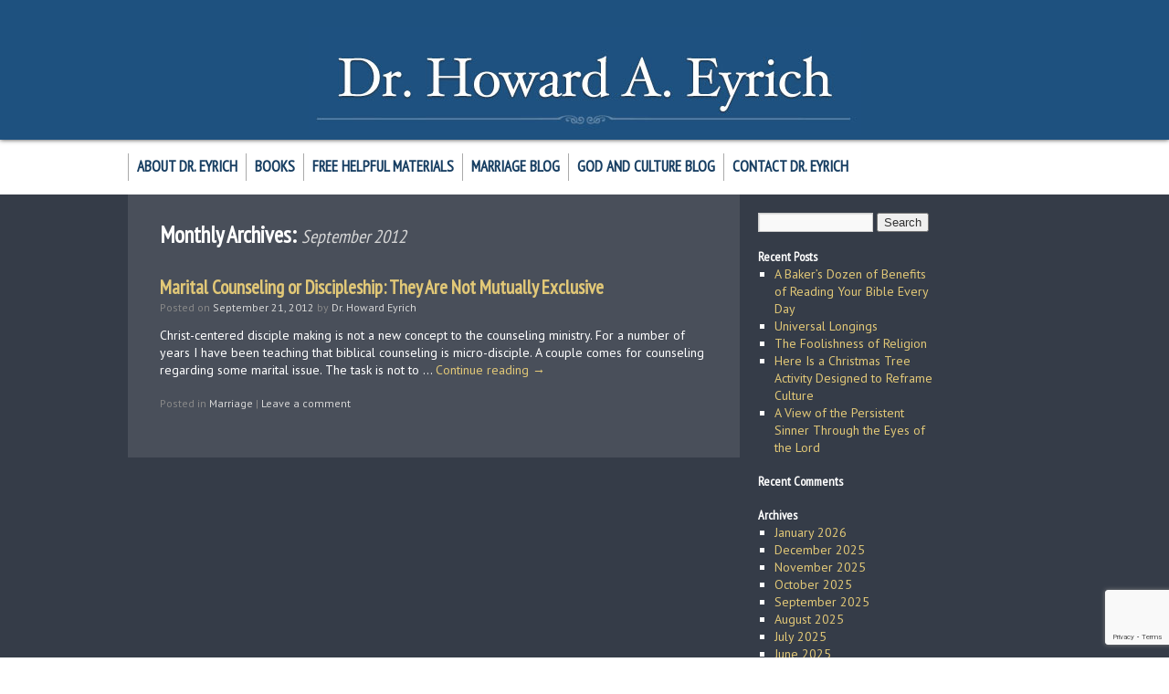

--- FILE ---
content_type: text/html; charset=UTF-8
request_url: https://howardeyrich.com/2012/09/
body_size: 8571
content:
<!DOCTYPE html>
<html dir="ltr" lang="en-US" prefix="og: https://ogp.me/ns#">
<head>
<meta http-equiv="Content-Security-Policy" content="upgrade-insecure-requests">
<meta charset="UTF-8" />

<link rel="profile" href="https://gmpg.org/xfn/11" />

<!-- CSS RESET -->
<link rel="stylesheet" type="text/css" href="https://howardeyrich.com/wp-content/themes/howardeyrich/css/reset.css" />

<script type="text/javascript" src="https://ajax.googleapis.com/ajax/libs/jquery/1.5.0/jquery.min.js"></script>
<link href='https://fonts.googleapis.com/css?family=PT+Sans+Narrow' rel='stylesheet' type='text/css'>
<link href='https://fonts.googleapis.com/css?family=PT+Sans' rel='stylesheet' type='text/css'>


<link rel="pingback" href="https://howardeyrich.com/xmlrpc.php" />

		<!-- All in One SEO 4.5.9.2 - aioseo.com -->
		<title>September, 2012 - Dr. Howard A. Eyrich</title>
		<meta name="robots" content="max-image-preview:large" />
		<link rel="canonical" href="https://howardeyrich.com/2012/09/" />
		<meta name="generator" content="All in One SEO (AIOSEO) 4.5.9.2" />
		<script type="application/ld+json" class="aioseo-schema">
			{"@context":"https:\/\/schema.org","@graph":[{"@type":"BreadcrumbList","@id":"https:\/\/howardeyrich.com\/2012\/09\/#breadcrumblist","itemListElement":[{"@type":"ListItem","@id":"https:\/\/howardeyrich.com\/#listItem","position":1,"name":"Home","item":"https:\/\/howardeyrich.com\/","nextItem":"https:\/\/howardeyrich.com\/2012\/#listItem"},{"@type":"ListItem","@id":"https:\/\/howardeyrich.com\/2012\/#listItem","position":2,"name":"2012","item":"https:\/\/howardeyrich.com\/2012\/","nextItem":"https:\/\/howardeyrich.com\/2012\/09\/#listItem","previousItem":"https:\/\/howardeyrich.com\/#listItem"},{"@type":"ListItem","@id":"https:\/\/howardeyrich.com\/2012\/09\/#listItem","position":3,"name":"September, 2012","previousItem":"https:\/\/howardeyrich.com\/2012\/#listItem"}]},{"@type":"CollectionPage","@id":"https:\/\/howardeyrich.com\/2012\/09\/#collectionpage","url":"https:\/\/howardeyrich.com\/2012\/09\/","name":"September, 2012 - Dr. Howard A. Eyrich","inLanguage":"en-US","isPartOf":{"@id":"https:\/\/howardeyrich.com\/#website"},"breadcrumb":{"@id":"https:\/\/howardeyrich.com\/2012\/09\/#breadcrumblist"}},{"@type":"Organization","@id":"https:\/\/howardeyrich.com\/#organization","name":"Dr. Howard A. Eyrich","url":"https:\/\/howardeyrich.com\/"},{"@type":"WebSite","@id":"https:\/\/howardeyrich.com\/#website","url":"https:\/\/howardeyrich.com\/","name":"Dr. Howard A. Eyrich","description":"Dr Eyrich is all about saving marrages.","inLanguage":"en-US","publisher":{"@id":"https:\/\/howardeyrich.com\/#organization"}}]}
		</script>
		<!-- All in One SEO -->

<link rel="alternate" type="application/rss+xml" title="Dr. Howard A. Eyrich &raquo; Feed" href="https://howardeyrich.com/feed/" />
<link rel="alternate" type="application/rss+xml" title="Dr. Howard A. Eyrich &raquo; Comments Feed" href="https://howardeyrich.com/comments/feed/" />
		<!-- This site uses the Google Analytics by MonsterInsights plugin v8.25.0 - Using Analytics tracking - https://www.monsterinsights.com/ -->
							<script src="//www.googletagmanager.com/gtag/js?id=G-BD759YQHXJ"  data-cfasync="false" data-wpfc-render="false" type="text/javascript" async></script>
			<script data-cfasync="false" data-wpfc-render="false" type="text/javascript">
				var mi_version = '8.25.0';
				var mi_track_user = true;
				var mi_no_track_reason = '';
								var MonsterInsightsDefaultLocations = {"page_location":"https:\/\/howardeyrich.com\/2012\/09\/"};
				if ( typeof MonsterInsightsPrivacyGuardFilter === 'function' ) {
					var MonsterInsightsLocations = (typeof MonsterInsightsExcludeQuery === 'object') ? MonsterInsightsPrivacyGuardFilter( MonsterInsightsExcludeQuery ) : MonsterInsightsPrivacyGuardFilter( MonsterInsightsDefaultLocations );
				} else {
					var MonsterInsightsLocations = (typeof MonsterInsightsExcludeQuery === 'object') ? MonsterInsightsExcludeQuery : MonsterInsightsDefaultLocations;
				}

								var disableStrs = [
										'ga-disable-G-BD759YQHXJ',
									];

				/* Function to detect opted out users */
				function __gtagTrackerIsOptedOut() {
					for (var index = 0; index < disableStrs.length; index++) {
						if (document.cookie.indexOf(disableStrs[index] + '=true') > -1) {
							return true;
						}
					}

					return false;
				}

				/* Disable tracking if the opt-out cookie exists. */
				if (__gtagTrackerIsOptedOut()) {
					for (var index = 0; index < disableStrs.length; index++) {
						window[disableStrs[index]] = true;
					}
				}

				/* Opt-out function */
				function __gtagTrackerOptout() {
					for (var index = 0; index < disableStrs.length; index++) {
						document.cookie = disableStrs[index] + '=true; expires=Thu, 31 Dec 2099 23:59:59 UTC; path=/';
						window[disableStrs[index]] = true;
					}
				}

				if ('undefined' === typeof gaOptout) {
					function gaOptout() {
						__gtagTrackerOptout();
					}
				}
								window.dataLayer = window.dataLayer || [];

				window.MonsterInsightsDualTracker = {
					helpers: {},
					trackers: {},
				};
				if (mi_track_user) {
					function __gtagDataLayer() {
						dataLayer.push(arguments);
					}

					function __gtagTracker(type, name, parameters) {
						if (!parameters) {
							parameters = {};
						}

						if (parameters.send_to) {
							__gtagDataLayer.apply(null, arguments);
							return;
						}

						if (type === 'event') {
														parameters.send_to = monsterinsights_frontend.v4_id;
							var hookName = name;
							if (typeof parameters['event_category'] !== 'undefined') {
								hookName = parameters['event_category'] + ':' + name;
							}

							if (typeof MonsterInsightsDualTracker.trackers[hookName] !== 'undefined') {
								MonsterInsightsDualTracker.trackers[hookName](parameters);
							} else {
								__gtagDataLayer('event', name, parameters);
							}
							
						} else {
							__gtagDataLayer.apply(null, arguments);
						}
					}

					__gtagTracker('js', new Date());
					__gtagTracker('set', {
						'developer_id.dZGIzZG': true,
											});
					if ( MonsterInsightsLocations.page_location ) {
						__gtagTracker('set', MonsterInsightsLocations);
					}
										__gtagTracker('config', 'G-BD759YQHXJ', {"forceSSL":"true"} );
															window.gtag = __gtagTracker;										(function () {
						/* https://developers.google.com/analytics/devguides/collection/analyticsjs/ */
						/* ga and __gaTracker compatibility shim. */
						var noopfn = function () {
							return null;
						};
						var newtracker = function () {
							return new Tracker();
						};
						var Tracker = function () {
							return null;
						};
						var p = Tracker.prototype;
						p.get = noopfn;
						p.set = noopfn;
						p.send = function () {
							var args = Array.prototype.slice.call(arguments);
							args.unshift('send');
							__gaTracker.apply(null, args);
						};
						var __gaTracker = function () {
							var len = arguments.length;
							if (len === 0) {
								return;
							}
							var f = arguments[len - 1];
							if (typeof f !== 'object' || f === null || typeof f.hitCallback !== 'function') {
								if ('send' === arguments[0]) {
									var hitConverted, hitObject = false, action;
									if ('event' === arguments[1]) {
										if ('undefined' !== typeof arguments[3]) {
											hitObject = {
												'eventAction': arguments[3],
												'eventCategory': arguments[2],
												'eventLabel': arguments[4],
												'value': arguments[5] ? arguments[5] : 1,
											}
										}
									}
									if ('pageview' === arguments[1]) {
										if ('undefined' !== typeof arguments[2]) {
											hitObject = {
												'eventAction': 'page_view',
												'page_path': arguments[2],
											}
										}
									}
									if (typeof arguments[2] === 'object') {
										hitObject = arguments[2];
									}
									if (typeof arguments[5] === 'object') {
										Object.assign(hitObject, arguments[5]);
									}
									if ('undefined' !== typeof arguments[1].hitType) {
										hitObject = arguments[1];
										if ('pageview' === hitObject.hitType) {
											hitObject.eventAction = 'page_view';
										}
									}
									if (hitObject) {
										action = 'timing' === arguments[1].hitType ? 'timing_complete' : hitObject.eventAction;
										hitConverted = mapArgs(hitObject);
										__gtagTracker('event', action, hitConverted);
									}
								}
								return;
							}

							function mapArgs(args) {
								var arg, hit = {};
								var gaMap = {
									'eventCategory': 'event_category',
									'eventAction': 'event_action',
									'eventLabel': 'event_label',
									'eventValue': 'event_value',
									'nonInteraction': 'non_interaction',
									'timingCategory': 'event_category',
									'timingVar': 'name',
									'timingValue': 'value',
									'timingLabel': 'event_label',
									'page': 'page_path',
									'location': 'page_location',
									'title': 'page_title',
									'referrer' : 'page_referrer',
								};
								for (arg in args) {
																		if (!(!args.hasOwnProperty(arg) || !gaMap.hasOwnProperty(arg))) {
										hit[gaMap[arg]] = args[arg];
									} else {
										hit[arg] = args[arg];
									}
								}
								return hit;
							}

							try {
								f.hitCallback();
							} catch (ex) {
							}
						};
						__gaTracker.create = newtracker;
						__gaTracker.getByName = newtracker;
						__gaTracker.getAll = function () {
							return [];
						};
						__gaTracker.remove = noopfn;
						__gaTracker.loaded = true;
						window['__gaTracker'] = __gaTracker;
					})();
									} else {
										console.log("");
					(function () {
						function __gtagTracker() {
							return null;
						}

						window['__gtagTracker'] = __gtagTracker;
						window['gtag'] = __gtagTracker;
					})();
									}
			</script>
				<!-- / Google Analytics by MonsterInsights -->
		<script type="text/javascript">
/* <![CDATA[ */
window._wpemojiSettings = {"baseUrl":"https:\/\/s.w.org\/images\/core\/emoji\/14.0.0\/72x72\/","ext":".png","svgUrl":"https:\/\/s.w.org\/images\/core\/emoji\/14.0.0\/svg\/","svgExt":".svg","source":{"concatemoji":"https:\/\/howardeyrich.com\/wp-includes\/js\/wp-emoji-release.min.js?ver=734b9b44696094351c8b3dfab67edff4"}};
/*! This file is auto-generated */
!function(i,n){var o,s,e;function c(e){try{var t={supportTests:e,timestamp:(new Date).valueOf()};sessionStorage.setItem(o,JSON.stringify(t))}catch(e){}}function p(e,t,n){e.clearRect(0,0,e.canvas.width,e.canvas.height),e.fillText(t,0,0);var t=new Uint32Array(e.getImageData(0,0,e.canvas.width,e.canvas.height).data),r=(e.clearRect(0,0,e.canvas.width,e.canvas.height),e.fillText(n,0,0),new Uint32Array(e.getImageData(0,0,e.canvas.width,e.canvas.height).data));return t.every(function(e,t){return e===r[t]})}function u(e,t,n){switch(t){case"flag":return n(e,"\ud83c\udff3\ufe0f\u200d\u26a7\ufe0f","\ud83c\udff3\ufe0f\u200b\u26a7\ufe0f")?!1:!n(e,"\ud83c\uddfa\ud83c\uddf3","\ud83c\uddfa\u200b\ud83c\uddf3")&&!n(e,"\ud83c\udff4\udb40\udc67\udb40\udc62\udb40\udc65\udb40\udc6e\udb40\udc67\udb40\udc7f","\ud83c\udff4\u200b\udb40\udc67\u200b\udb40\udc62\u200b\udb40\udc65\u200b\udb40\udc6e\u200b\udb40\udc67\u200b\udb40\udc7f");case"emoji":return!n(e,"\ud83e\udef1\ud83c\udffb\u200d\ud83e\udef2\ud83c\udfff","\ud83e\udef1\ud83c\udffb\u200b\ud83e\udef2\ud83c\udfff")}return!1}function f(e,t,n){var r="undefined"!=typeof WorkerGlobalScope&&self instanceof WorkerGlobalScope?new OffscreenCanvas(300,150):i.createElement("canvas"),a=r.getContext("2d",{willReadFrequently:!0}),o=(a.textBaseline="top",a.font="600 32px Arial",{});return e.forEach(function(e){o[e]=t(a,e,n)}),o}function t(e){var t=i.createElement("script");t.src=e,t.defer=!0,i.head.appendChild(t)}"undefined"!=typeof Promise&&(o="wpEmojiSettingsSupports",s=["flag","emoji"],n.supports={everything:!0,everythingExceptFlag:!0},e=new Promise(function(e){i.addEventListener("DOMContentLoaded",e,{once:!0})}),new Promise(function(t){var n=function(){try{var e=JSON.parse(sessionStorage.getItem(o));if("object"==typeof e&&"number"==typeof e.timestamp&&(new Date).valueOf()<e.timestamp+604800&&"object"==typeof e.supportTests)return e.supportTests}catch(e){}return null}();if(!n){if("undefined"!=typeof Worker&&"undefined"!=typeof OffscreenCanvas&&"undefined"!=typeof URL&&URL.createObjectURL&&"undefined"!=typeof Blob)try{var e="postMessage("+f.toString()+"("+[JSON.stringify(s),u.toString(),p.toString()].join(",")+"));",r=new Blob([e],{type:"text/javascript"}),a=new Worker(URL.createObjectURL(r),{name:"wpTestEmojiSupports"});return void(a.onmessage=function(e){c(n=e.data),a.terminate(),t(n)})}catch(e){}c(n=f(s,u,p))}t(n)}).then(function(e){for(var t in e)n.supports[t]=e[t],n.supports.everything=n.supports.everything&&n.supports[t],"flag"!==t&&(n.supports.everythingExceptFlag=n.supports.everythingExceptFlag&&n.supports[t]);n.supports.everythingExceptFlag=n.supports.everythingExceptFlag&&!n.supports.flag,n.DOMReady=!1,n.readyCallback=function(){n.DOMReady=!0}}).then(function(){return e}).then(function(){var e;n.supports.everything||(n.readyCallback(),(e=n.source||{}).concatemoji?t(e.concatemoji):e.wpemoji&&e.twemoji&&(t(e.twemoji),t(e.wpemoji)))}))}((window,document),window._wpemojiSettings);
/* ]]> */
</script>
<style id='wp-emoji-styles-inline-css' type='text/css'>

	img.wp-smiley, img.emoji {
		display: inline !important;
		border: none !important;
		box-shadow: none !important;
		height: 1em !important;
		width: 1em !important;
		margin: 0 0.07em !important;
		vertical-align: -0.1em !important;
		background: none !important;
		padding: 0 !important;
	}
</style>
<link rel='stylesheet' id='wp-block-library-css' href='https://howardeyrich.com/wp-includes/css/dist/block-library/style.min.css?ver=734b9b44696094351c8b3dfab67edff4' type='text/css' media='all' />
<style id='classic-theme-styles-inline-css' type='text/css'>
/*! This file is auto-generated */
.wp-block-button__link{color:#fff;background-color:#32373c;border-radius:9999px;box-shadow:none;text-decoration:none;padding:calc(.667em + 2px) calc(1.333em + 2px);font-size:1.125em}.wp-block-file__button{background:#32373c;color:#fff;text-decoration:none}
</style>
<style id='global-styles-inline-css' type='text/css'>
body{--wp--preset--color--black: #000000;--wp--preset--color--cyan-bluish-gray: #abb8c3;--wp--preset--color--white: #ffffff;--wp--preset--color--pale-pink: #f78da7;--wp--preset--color--vivid-red: #cf2e2e;--wp--preset--color--luminous-vivid-orange: #ff6900;--wp--preset--color--luminous-vivid-amber: #fcb900;--wp--preset--color--light-green-cyan: #7bdcb5;--wp--preset--color--vivid-green-cyan: #00d084;--wp--preset--color--pale-cyan-blue: #8ed1fc;--wp--preset--color--vivid-cyan-blue: #0693e3;--wp--preset--color--vivid-purple: #9b51e0;--wp--preset--gradient--vivid-cyan-blue-to-vivid-purple: linear-gradient(135deg,rgba(6,147,227,1) 0%,rgb(155,81,224) 100%);--wp--preset--gradient--light-green-cyan-to-vivid-green-cyan: linear-gradient(135deg,rgb(122,220,180) 0%,rgb(0,208,130) 100%);--wp--preset--gradient--luminous-vivid-amber-to-luminous-vivid-orange: linear-gradient(135deg,rgba(252,185,0,1) 0%,rgba(255,105,0,1) 100%);--wp--preset--gradient--luminous-vivid-orange-to-vivid-red: linear-gradient(135deg,rgba(255,105,0,1) 0%,rgb(207,46,46) 100%);--wp--preset--gradient--very-light-gray-to-cyan-bluish-gray: linear-gradient(135deg,rgb(238,238,238) 0%,rgb(169,184,195) 100%);--wp--preset--gradient--cool-to-warm-spectrum: linear-gradient(135deg,rgb(74,234,220) 0%,rgb(151,120,209) 20%,rgb(207,42,186) 40%,rgb(238,44,130) 60%,rgb(251,105,98) 80%,rgb(254,248,76) 100%);--wp--preset--gradient--blush-light-purple: linear-gradient(135deg,rgb(255,206,236) 0%,rgb(152,150,240) 100%);--wp--preset--gradient--blush-bordeaux: linear-gradient(135deg,rgb(254,205,165) 0%,rgb(254,45,45) 50%,rgb(107,0,62) 100%);--wp--preset--gradient--luminous-dusk: linear-gradient(135deg,rgb(255,203,112) 0%,rgb(199,81,192) 50%,rgb(65,88,208) 100%);--wp--preset--gradient--pale-ocean: linear-gradient(135deg,rgb(255,245,203) 0%,rgb(182,227,212) 50%,rgb(51,167,181) 100%);--wp--preset--gradient--electric-grass: linear-gradient(135deg,rgb(202,248,128) 0%,rgb(113,206,126) 100%);--wp--preset--gradient--midnight: linear-gradient(135deg,rgb(2,3,129) 0%,rgb(40,116,252) 100%);--wp--preset--font-size--small: 13px;--wp--preset--font-size--medium: 20px;--wp--preset--font-size--large: 36px;--wp--preset--font-size--x-large: 42px;--wp--preset--spacing--20: 0.44rem;--wp--preset--spacing--30: 0.67rem;--wp--preset--spacing--40: 1rem;--wp--preset--spacing--50: 1.5rem;--wp--preset--spacing--60: 2.25rem;--wp--preset--spacing--70: 3.38rem;--wp--preset--spacing--80: 5.06rem;--wp--preset--shadow--natural: 6px 6px 9px rgba(0, 0, 0, 0.2);--wp--preset--shadow--deep: 12px 12px 50px rgba(0, 0, 0, 0.4);--wp--preset--shadow--sharp: 6px 6px 0px rgba(0, 0, 0, 0.2);--wp--preset--shadow--outlined: 6px 6px 0px -3px rgba(255, 255, 255, 1), 6px 6px rgba(0, 0, 0, 1);--wp--preset--shadow--crisp: 6px 6px 0px rgba(0, 0, 0, 1);}:where(.is-layout-flex){gap: 0.5em;}:where(.is-layout-grid){gap: 0.5em;}body .is-layout-flow > .alignleft{float: left;margin-inline-start: 0;margin-inline-end: 2em;}body .is-layout-flow > .alignright{float: right;margin-inline-start: 2em;margin-inline-end: 0;}body .is-layout-flow > .aligncenter{margin-left: auto !important;margin-right: auto !important;}body .is-layout-constrained > .alignleft{float: left;margin-inline-start: 0;margin-inline-end: 2em;}body .is-layout-constrained > .alignright{float: right;margin-inline-start: 2em;margin-inline-end: 0;}body .is-layout-constrained > .aligncenter{margin-left: auto !important;margin-right: auto !important;}body .is-layout-constrained > :where(:not(.alignleft):not(.alignright):not(.alignfull)){max-width: var(--wp--style--global--content-size);margin-left: auto !important;margin-right: auto !important;}body .is-layout-constrained > .alignwide{max-width: var(--wp--style--global--wide-size);}body .is-layout-flex{display: flex;}body .is-layout-flex{flex-wrap: wrap;align-items: center;}body .is-layout-flex > *{margin: 0;}body .is-layout-grid{display: grid;}body .is-layout-grid > *{margin: 0;}:where(.wp-block-columns.is-layout-flex){gap: 2em;}:where(.wp-block-columns.is-layout-grid){gap: 2em;}:where(.wp-block-post-template.is-layout-flex){gap: 1.25em;}:where(.wp-block-post-template.is-layout-grid){gap: 1.25em;}.has-black-color{color: var(--wp--preset--color--black) !important;}.has-cyan-bluish-gray-color{color: var(--wp--preset--color--cyan-bluish-gray) !important;}.has-white-color{color: var(--wp--preset--color--white) !important;}.has-pale-pink-color{color: var(--wp--preset--color--pale-pink) !important;}.has-vivid-red-color{color: var(--wp--preset--color--vivid-red) !important;}.has-luminous-vivid-orange-color{color: var(--wp--preset--color--luminous-vivid-orange) !important;}.has-luminous-vivid-amber-color{color: var(--wp--preset--color--luminous-vivid-amber) !important;}.has-light-green-cyan-color{color: var(--wp--preset--color--light-green-cyan) !important;}.has-vivid-green-cyan-color{color: var(--wp--preset--color--vivid-green-cyan) !important;}.has-pale-cyan-blue-color{color: var(--wp--preset--color--pale-cyan-blue) !important;}.has-vivid-cyan-blue-color{color: var(--wp--preset--color--vivid-cyan-blue) !important;}.has-vivid-purple-color{color: var(--wp--preset--color--vivid-purple) !important;}.has-black-background-color{background-color: var(--wp--preset--color--black) !important;}.has-cyan-bluish-gray-background-color{background-color: var(--wp--preset--color--cyan-bluish-gray) !important;}.has-white-background-color{background-color: var(--wp--preset--color--white) !important;}.has-pale-pink-background-color{background-color: var(--wp--preset--color--pale-pink) !important;}.has-vivid-red-background-color{background-color: var(--wp--preset--color--vivid-red) !important;}.has-luminous-vivid-orange-background-color{background-color: var(--wp--preset--color--luminous-vivid-orange) !important;}.has-luminous-vivid-amber-background-color{background-color: var(--wp--preset--color--luminous-vivid-amber) !important;}.has-light-green-cyan-background-color{background-color: var(--wp--preset--color--light-green-cyan) !important;}.has-vivid-green-cyan-background-color{background-color: var(--wp--preset--color--vivid-green-cyan) !important;}.has-pale-cyan-blue-background-color{background-color: var(--wp--preset--color--pale-cyan-blue) !important;}.has-vivid-cyan-blue-background-color{background-color: var(--wp--preset--color--vivid-cyan-blue) !important;}.has-vivid-purple-background-color{background-color: var(--wp--preset--color--vivid-purple) !important;}.has-black-border-color{border-color: var(--wp--preset--color--black) !important;}.has-cyan-bluish-gray-border-color{border-color: var(--wp--preset--color--cyan-bluish-gray) !important;}.has-white-border-color{border-color: var(--wp--preset--color--white) !important;}.has-pale-pink-border-color{border-color: var(--wp--preset--color--pale-pink) !important;}.has-vivid-red-border-color{border-color: var(--wp--preset--color--vivid-red) !important;}.has-luminous-vivid-orange-border-color{border-color: var(--wp--preset--color--luminous-vivid-orange) !important;}.has-luminous-vivid-amber-border-color{border-color: var(--wp--preset--color--luminous-vivid-amber) !important;}.has-light-green-cyan-border-color{border-color: var(--wp--preset--color--light-green-cyan) !important;}.has-vivid-green-cyan-border-color{border-color: var(--wp--preset--color--vivid-green-cyan) !important;}.has-pale-cyan-blue-border-color{border-color: var(--wp--preset--color--pale-cyan-blue) !important;}.has-vivid-cyan-blue-border-color{border-color: var(--wp--preset--color--vivid-cyan-blue) !important;}.has-vivid-purple-border-color{border-color: var(--wp--preset--color--vivid-purple) !important;}.has-vivid-cyan-blue-to-vivid-purple-gradient-background{background: var(--wp--preset--gradient--vivid-cyan-blue-to-vivid-purple) !important;}.has-light-green-cyan-to-vivid-green-cyan-gradient-background{background: var(--wp--preset--gradient--light-green-cyan-to-vivid-green-cyan) !important;}.has-luminous-vivid-amber-to-luminous-vivid-orange-gradient-background{background: var(--wp--preset--gradient--luminous-vivid-amber-to-luminous-vivid-orange) !important;}.has-luminous-vivid-orange-to-vivid-red-gradient-background{background: var(--wp--preset--gradient--luminous-vivid-orange-to-vivid-red) !important;}.has-very-light-gray-to-cyan-bluish-gray-gradient-background{background: var(--wp--preset--gradient--very-light-gray-to-cyan-bluish-gray) !important;}.has-cool-to-warm-spectrum-gradient-background{background: var(--wp--preset--gradient--cool-to-warm-spectrum) !important;}.has-blush-light-purple-gradient-background{background: var(--wp--preset--gradient--blush-light-purple) !important;}.has-blush-bordeaux-gradient-background{background: var(--wp--preset--gradient--blush-bordeaux) !important;}.has-luminous-dusk-gradient-background{background: var(--wp--preset--gradient--luminous-dusk) !important;}.has-pale-ocean-gradient-background{background: var(--wp--preset--gradient--pale-ocean) !important;}.has-electric-grass-gradient-background{background: var(--wp--preset--gradient--electric-grass) !important;}.has-midnight-gradient-background{background: var(--wp--preset--gradient--midnight) !important;}.has-small-font-size{font-size: var(--wp--preset--font-size--small) !important;}.has-medium-font-size{font-size: var(--wp--preset--font-size--medium) !important;}.has-large-font-size{font-size: var(--wp--preset--font-size--large) !important;}.has-x-large-font-size{font-size: var(--wp--preset--font-size--x-large) !important;}
.wp-block-navigation a:where(:not(.wp-element-button)){color: inherit;}
:where(.wp-block-post-template.is-layout-flex){gap: 1.25em;}:where(.wp-block-post-template.is-layout-grid){gap: 1.25em;}
:where(.wp-block-columns.is-layout-flex){gap: 2em;}:where(.wp-block-columns.is-layout-grid){gap: 2em;}
.wp-block-pullquote{font-size: 1.5em;line-height: 1.6;}
</style>
<link rel='stylesheet' id='infodash_frontend-css' href='https://howardeyrich.com/wp-content/plugins/infomedia-dashboard/assets/css/frontend.css?ver=2.1.0' type='text/css' media='' />
<link rel='stylesheet' id='contact-form-7-css' href='https://howardeyrich.com/wp-content/plugins/contact-form-7/includes/css/styles.css?ver=5.9.3' type='text/css' media='all' />
<link rel='stylesheet' id='infodash_admin-css' href='https://howardeyrich.com/wp-content/plugins/infomedia-dashboard/assets/css/admin.css?ver=2.1.0' type='text/css' media='' />
<script type="text/javascript" src="https://howardeyrich.com/wp-content/plugins/google-analytics-for-wordpress/assets/js/frontend-gtag.min.js?ver=8.25.0" id="monsterinsights-frontend-script-js"></script>
<script data-cfasync="false" data-wpfc-render="false" type="text/javascript" id='monsterinsights-frontend-script-js-extra'>/* <![CDATA[ */
var monsterinsights_frontend = {"js_events_tracking":"true","download_extensions":"doc,pdf,ppt,zip,xls,docx,pptx,xlsx","inbound_paths":"[]","home_url":"https:\/\/howardeyrich.com","hash_tracking":"false","v4_id":"G-BD759YQHXJ"};/* ]]> */
</script>
<script type="text/javascript" src="https://howardeyrich.com/wp-content/plugins/infomedia-dashboard/assets/js/frontend.js?ver=2.1.0" id="infodash_frontend-js"></script>
<script type="text/javascript" src="https://howardeyrich.com/wp-content/plugins/infomedia-dashboard/assets/js/admin.js?ver=2.1.0" id="infodash_admin-js"></script>
<link rel="https://api.w.org/" href="https://howardeyrich.com/wp-json/" /><link rel="EditURI" type="application/rsd+xml" title="RSD" href="https://howardeyrich.com/xmlrpc.php?rsd" />
<meta name="framework" content="Alkivia Framework 0.8" />

<link rel="stylesheet" type="text/css" media="all" href="https://howardeyrich.com/wp-content/themes/howardeyrich/style.css" />
<!--[If IE]> <link rel="stylesheet" type="text/css" media="all" href="https://howardeyrich.com/wp-content/themes/howardeyrich/css/ie.css" /> <![endif]-->
</head>

<body data-rsssl=1>

	<div id="header">
	
		<div class="logo">
			<a href="/"><img class="img-logo" src="https://howardeyrich.com/wp-content/themes/howardeyrich/images/howard-eyrich.jpg" alt="Dr. Howard A. Eyrich" /></a>
		</div><!-- END div.logo -->
	
	</div><!-- END div#header -->

		<div id="nav">
			
			<div class="menu-main-nav-container"><ul id="menu-main-nav" class="menu"><li id="menu-item-10" class="first menu-item menu-item-type-post_type menu-item-object-page menu-item-10"><a href="https://howardeyrich.com/about-dr-eyrich/">About Dr. Eyrich</a></li>
<li id="menu-item-424" class="menu-item menu-item-type-custom menu-item-object-custom menu-item-424"><a target="_blank" rel="noopener" href="https://www.amazon.com/s?k=howard+eyrich&#038;ref=bnav_search_go">Books</a></li>
<li id="menu-item-236" class="menu-item menu-item-type-post_type menu-item-object-page menu-item-236"><a href="https://howardeyrich.com/free-helpful-materials/">Free Helpful Materials</a></li>
<li id="menu-item-430" class="menu-item menu-item-type-custom menu-item-object-custom menu-item-430"><a href="https://howardeyrich.com/category/marriage/">Marriage Blog</a></li>
<li id="menu-item-431" class="menu-item menu-item-type-custom menu-item-object-custom menu-item-431"><a href="https://howardeyrich.com/category/god-and-culture/">God and Culture Blog</a></li>
<li id="menu-item-20" class="last-menu-item menu-item menu-item-type-post_type menu-item-object-page menu-item-20"><a href="https://howardeyrich.com/contact-dr-eyrich/">Contact  Dr. Eyrich</a></li>
</ul></div>			
			
		</div><!-- END div#nav -->
	
		<div id="main-content">
		
			<div class="container">
			
				<div class="wide">


			<h1 class="page-title">
				Monthly Archives: <span>September 2012</span>			</h1>






			<div id="post-136" class="post-136 post type-post status-publish format-standard hentry category-marriage">
			<h2 class="entry-title"><a href="https://howardeyrich.com/marriage/marital-counseling-or-discipleship-they-are-not-mutually-exclusive/" title="Permalink to Marital Counseling or Discipleship: They Are Not Mutually Exclusive" rel="bookmark">Marital Counseling or Discipleship: They Are Not Mutually Exclusive</a></h2>

			<div class="entry-meta">
				<span class="meta-prep meta-prep-author">Posted on</span> <a href="https://howardeyrich.com/marriage/marital-counseling-or-discipleship-they-are-not-mutually-exclusive/" title="5:10 pm" rel="bookmark"><span class="entry-date">September 21, 2012</span></a> <span class="meta-sep">by</span> <span class="author vcard"><a class="url fn n" href="https://howardeyrich.com/author/heyrich/" title="View all posts by Dr. Howard Eyrich">Dr. Howard Eyrich</a></span>			</div><!-- .entry-meta -->

				<div class="entry-summary">
				<p>Christ-centered disciple making is not a new concept to the counseling ministry. For a number of years I have been teaching that biblical counseling is micro-disciple. A couple comes for counseling regarding some marital issue. The task is not to &hellip; <a href="https://howardeyrich.com/marriage/marital-counseling-or-discipleship-they-are-not-mutually-exclusive/">Continue reading <span class="meta-nav">&rarr;</span></a></p>
			</div><!-- .entry-summary -->
	
			<div class="entry-utility">
									<span class="cat-links">
						<span class="entry-utility-prep entry-utility-prep-cat-links">Posted in</span> <a href="https://howardeyrich.com/category/marriage/" rel="category tag">Marriage</a>					</span>
					<span class="meta-sep">|</span>
												<span class="comments-link"><a href="https://howardeyrich.com/marriage/marital-counseling-or-discipleship-they-are-not-mutually-exclusive/#respond">Leave a comment</a></span>
							</div><!-- .entry-utility -->
		</div><!-- #post-## -->

		
	


			</div><!-- END div.left-content -->
				
				
				
					
		<div id="primary" class="widget-area" role="complementary">
			<ul class="xoxo">

<li id="search-2" class="widget-container widget_search"><form role="search" method="get" id="searchform" class="searchform" action="https://howardeyrich.com/">
				<div>
					<label class="screen-reader-text" for="s">Search for:</label>
					<input type="text" value="" name="s" id="s" />
					<input type="submit" id="searchsubmit" value="Search" />
				</div>
			</form></li>
		<li id="recent-posts-2" class="widget-container widget_recent_entries">
		<h3 class="widget-title">Recent Posts</h3>
		<ul>
											<li>
					<a href="https://howardeyrich.com/god-and-culture/a-bakers-dozen-of-benefits-of-reading-your-bible-every-day/">A Baker’s Dozen of Benefits of Reading Your Bible Every Day</a>
									</li>
											<li>
					<a href="https://howardeyrich.com/god-and-culture/universal-longings/">Universal Longings</a>
									</li>
											<li>
					<a href="https://howardeyrich.com/god-and-culture/the-foolishness-of-religion/">The Foolishness of Religion</a>
									</li>
											<li>
					<a href="https://howardeyrich.com/god-and-culture/here-is-a-christmas-tree-activity-designed-to-reframe-culture/">Here Is a Christmas Tree Activity Designed to Reframe Culture</a>
									</li>
											<li>
					<a href="https://howardeyrich.com/god-and-culture/a-view-of-the-persistent-sinner-through-the-eyes-of-the-lord/">A View of the Persistent Sinner Through the Eyes of the Lord </a>
									</li>
					</ul>

		</li><li id="recent-comments-2" class="widget-container widget_recent_comments"><h3 class="widget-title">Recent Comments</h3><ul id="recentcomments"></ul></li><li id="archives-2" class="widget-container widget_archive"><h3 class="widget-title">Archives</h3>
			<ul>
					<li><a href='https://howardeyrich.com/2026/01/'>January 2026</a></li>
	<li><a href='https://howardeyrich.com/2025/12/'>December 2025</a></li>
	<li><a href='https://howardeyrich.com/2025/11/'>November 2025</a></li>
	<li><a href='https://howardeyrich.com/2025/10/'>October 2025</a></li>
	<li><a href='https://howardeyrich.com/2025/09/'>September 2025</a></li>
	<li><a href='https://howardeyrich.com/2025/08/'>August 2025</a></li>
	<li><a href='https://howardeyrich.com/2025/07/'>July 2025</a></li>
	<li><a href='https://howardeyrich.com/2025/06/'>June 2025</a></li>
	<li><a href='https://howardeyrich.com/2025/05/'>May 2025</a></li>
	<li><a href='https://howardeyrich.com/2025/04/'>April 2025</a></li>
	<li><a href='https://howardeyrich.com/2025/03/'>March 2025</a></li>
	<li><a href='https://howardeyrich.com/2025/02/'>February 2025</a></li>
	<li><a href='https://howardeyrich.com/2025/01/'>January 2025</a></li>
	<li><a href='https://howardeyrich.com/2024/12/'>December 2024</a></li>
	<li><a href='https://howardeyrich.com/2024/11/'>November 2024</a></li>
	<li><a href='https://howardeyrich.com/2024/10/'>October 2024</a></li>
	<li><a href='https://howardeyrich.com/2024/09/'>September 2024</a></li>
	<li><a href='https://howardeyrich.com/2024/08/'>August 2024</a></li>
	<li><a href='https://howardeyrich.com/2024/07/'>July 2024</a></li>
	<li><a href='https://howardeyrich.com/2024/06/'>June 2024</a></li>
	<li><a href='https://howardeyrich.com/2024/05/'>May 2024</a></li>
	<li><a href='https://howardeyrich.com/2024/04/'>April 2024</a></li>
	<li><a href='https://howardeyrich.com/2024/03/'>March 2024</a></li>
	<li><a href='https://howardeyrich.com/2024/02/'>February 2024</a></li>
	<li><a href='https://howardeyrich.com/2024/01/'>January 2024</a></li>
	<li><a href='https://howardeyrich.com/2023/12/'>December 2023</a></li>
	<li><a href='https://howardeyrich.com/2023/11/'>November 2023</a></li>
	<li><a href='https://howardeyrich.com/2023/10/'>October 2023</a></li>
	<li><a href='https://howardeyrich.com/2023/09/'>September 2023</a></li>
	<li><a href='https://howardeyrich.com/2023/08/'>August 2023</a></li>
	<li><a href='https://howardeyrich.com/2023/07/'>July 2023</a></li>
	<li><a href='https://howardeyrich.com/2023/06/'>June 2023</a></li>
	<li><a href='https://howardeyrich.com/2023/05/'>May 2023</a></li>
	<li><a href='https://howardeyrich.com/2023/04/'>April 2023</a></li>
	<li><a href='https://howardeyrich.com/2023/03/'>March 2023</a></li>
	<li><a href='https://howardeyrich.com/2023/02/'>February 2023</a></li>
	<li><a href='https://howardeyrich.com/2023/01/'>January 2023</a></li>
	<li><a href='https://howardeyrich.com/2022/12/'>December 2022</a></li>
	<li><a href='https://howardeyrich.com/2022/11/'>November 2022</a></li>
	<li><a href='https://howardeyrich.com/2022/10/'>October 2022</a></li>
	<li><a href='https://howardeyrich.com/2022/09/'>September 2022</a></li>
	<li><a href='https://howardeyrich.com/2022/08/'>August 2022</a></li>
	<li><a href='https://howardeyrich.com/2022/07/'>July 2022</a></li>
	<li><a href='https://howardeyrich.com/2022/06/'>June 2022</a></li>
	<li><a href='https://howardeyrich.com/2022/05/'>May 2022</a></li>
	<li><a href='https://howardeyrich.com/2022/04/'>April 2022</a></li>
	<li><a href='https://howardeyrich.com/2022/03/'>March 2022</a></li>
	<li><a href='https://howardeyrich.com/2022/02/'>February 2022</a></li>
	<li><a href='https://howardeyrich.com/2022/01/'>January 2022</a></li>
	<li><a href='https://howardeyrich.com/2021/12/'>December 2021</a></li>
	<li><a href='https://howardeyrich.com/2021/11/'>November 2021</a></li>
	<li><a href='https://howardeyrich.com/2021/10/'>October 2021</a></li>
	<li><a href='https://howardeyrich.com/2021/09/'>September 2021</a></li>
	<li><a href='https://howardeyrich.com/2021/01/'>January 2021</a></li>
	<li><a href='https://howardeyrich.com/2016/03/'>March 2016</a></li>
	<li><a href='https://howardeyrich.com/2016/02/'>February 2016</a></li>
	<li><a href='https://howardeyrich.com/2015/03/'>March 2015</a></li>
	<li><a href='https://howardeyrich.com/2015/02/'>February 2015</a></li>
	<li><a href='https://howardeyrich.com/2015/01/'>January 2015</a></li>
	<li><a href='https://howardeyrich.com/2014/09/'>September 2014</a></li>
	<li><a href='https://howardeyrich.com/2014/08/'>August 2014</a></li>
	<li><a href='https://howardeyrich.com/2014/07/'>July 2014</a></li>
	<li><a href='https://howardeyrich.com/2014/05/'>May 2014</a></li>
	<li><a href='https://howardeyrich.com/2014/04/'>April 2014</a></li>
	<li><a href='https://howardeyrich.com/2014/02/'>February 2014</a></li>
	<li><a href='https://howardeyrich.com/2014/01/'>January 2014</a></li>
	<li><a href='https://howardeyrich.com/2013/11/'>November 2013</a></li>
	<li><a href='https://howardeyrich.com/2013/10/'>October 2013</a></li>
	<li><a href='https://howardeyrich.com/2013/08/'>August 2013</a></li>
	<li><a href='https://howardeyrich.com/2013/07/'>July 2013</a></li>
	<li><a href='https://howardeyrich.com/2013/06/'>June 2013</a></li>
	<li><a href='https://howardeyrich.com/2013/05/'>May 2013</a></li>
	<li><a href='https://howardeyrich.com/2013/04/'>April 2013</a></li>
	<li><a href='https://howardeyrich.com/2013/03/'>March 2013</a></li>
	<li><a href='https://howardeyrich.com/2013/02/'>February 2013</a></li>
	<li><a href='https://howardeyrich.com/2013/01/'>January 2013</a></li>
	<li><a href='https://howardeyrich.com/2012/12/'>December 2012</a></li>
	<li><a href='https://howardeyrich.com/2012/11/'>November 2012</a></li>
	<li><a href='https://howardeyrich.com/2012/09/' aria-current="page">September 2012</a></li>
	<li><a href='https://howardeyrich.com/2012/08/'>August 2012</a></li>
	<li><a href='https://howardeyrich.com/2012/07/'>July 2012</a></li>
	<li><a href='https://howardeyrich.com/2012/06/'>June 2012</a></li>
	<li><a href='https://howardeyrich.com/2012/05/'>May 2012</a></li>
	<li><a href='https://howardeyrich.com/2011/10/'>October 2011</a></li>
	<li><a href='https://howardeyrich.com/2011/07/'>July 2011</a></li>
	<li><a href='https://howardeyrich.com/2011/04/'>April 2011</a></li>
	<li><a href='https://howardeyrich.com/2011/03/'>March 2011</a></li>
			</ul>

			</li><li id="categories-2" class="widget-container widget_categories"><h3 class="widget-title">Categories</h3>
			<ul>
					<li class="cat-item cat-item-6"><a href="https://howardeyrich.com/category/god-and-culture/">God and Culture</a>
</li>
	<li class="cat-item cat-item-4"><a href="https://howardeyrich.com/category/marriage/">Marriage</a>
</li>
	<li class="cat-item cat-item-7"><a href="https://howardeyrich.com/category/personal-growth-development/">Personal Growth/Development</a>
</li>
	<li class="cat-item cat-item-5"><a href="https://howardeyrich.com/category/pre-marital/">Pre-Marital</a>
</li>
	<li class="cat-item cat-item-1"><a href="https://howardeyrich.com/category/uncategorized/">Uncategorized</a>
</li>
			</ul>

			</li>			</ul>
		</div><!-- #primary .widget-area -->

				
			
			</div><!-- END div.container -->
		
		</div><!-- END div#body -->



	<div id="footer">
		
			<div class="container">
			
				<div class="footer-left">
				
					Copyright &copy; 2011, Dr. Howard A. Eyrich, all rights reserved
				
				</div><!-- END div.footer-left -->
				
				<div class="footer-right">
					
					Web Development by <a href="#">Infomedia</a>
					
				</div><!-- end div.footer-right -->
			
			</div><!-- END div.container -->
			
		</div><!-- END div#footer -->


<script type="text/javascript" src="https://howardeyrich.com/wp-content/plugins/contact-form-7/includes/swv/js/index.js?ver=5.9.3" id="swv-js"></script>
<script type="text/javascript" id="contact-form-7-js-extra">
/* <![CDATA[ */
var wpcf7 = {"api":{"root":"https:\/\/howardeyrich.com\/wp-json\/","namespace":"contact-form-7\/v1"}};
/* ]]> */
</script>
<script type="text/javascript" src="https://howardeyrich.com/wp-content/plugins/contact-form-7/includes/js/index.js?ver=5.9.3" id="contact-form-7-js"></script>
<script type="text/javascript" src="https://www.google.com/recaptcha/api.js?render=6LeBpvwpAAAAAKcw7vroSbZB-ungj2PxYAtom7fm&amp;ver=3.0" id="google-recaptcha-js"></script>
<script type="text/javascript" src="https://howardeyrich.com/wp-includes/js/dist/vendor/wp-polyfill-inert.min.js?ver=3.1.2" id="wp-polyfill-inert-js"></script>
<script type="text/javascript" src="https://howardeyrich.com/wp-includes/js/dist/vendor/regenerator-runtime.min.js?ver=0.14.0" id="regenerator-runtime-js"></script>
<script type="text/javascript" src="https://howardeyrich.com/wp-includes/js/dist/vendor/wp-polyfill.min.js?ver=3.15.0" id="wp-polyfill-js"></script>
<script type="text/javascript" id="wpcf7-recaptcha-js-extra">
/* <![CDATA[ */
var wpcf7_recaptcha = {"sitekey":"6LeBpvwpAAAAAKcw7vroSbZB-ungj2PxYAtom7fm","actions":{"homepage":"homepage","contactform":"contactform"}};
/* ]]> */
</script>
<script type="text/javascript" src="https://howardeyrich.com/wp-content/plugins/contact-form-7/modules/recaptcha/index.js?ver=5.9.3" id="wpcf7-recaptcha-js"></script>

</body>
</html>


--- FILE ---
content_type: text/html; charset=utf-8
request_url: https://www.google.com/recaptcha/api2/anchor?ar=1&k=6LeBpvwpAAAAAKcw7vroSbZB-ungj2PxYAtom7fm&co=aHR0cHM6Ly9ob3dhcmRleXJpY2guY29tOjQ0Mw..&hl=en&v=N67nZn4AqZkNcbeMu4prBgzg&size=invisible&anchor-ms=20000&execute-ms=30000&cb=r4n4fs47j4g2
body_size: 49223
content:
<!DOCTYPE HTML><html dir="ltr" lang="en"><head><meta http-equiv="Content-Type" content="text/html; charset=UTF-8">
<meta http-equiv="X-UA-Compatible" content="IE=edge">
<title>reCAPTCHA</title>
<style type="text/css">
/* cyrillic-ext */
@font-face {
  font-family: 'Roboto';
  font-style: normal;
  font-weight: 400;
  font-stretch: 100%;
  src: url(//fonts.gstatic.com/s/roboto/v48/KFO7CnqEu92Fr1ME7kSn66aGLdTylUAMa3GUBHMdazTgWw.woff2) format('woff2');
  unicode-range: U+0460-052F, U+1C80-1C8A, U+20B4, U+2DE0-2DFF, U+A640-A69F, U+FE2E-FE2F;
}
/* cyrillic */
@font-face {
  font-family: 'Roboto';
  font-style: normal;
  font-weight: 400;
  font-stretch: 100%;
  src: url(//fonts.gstatic.com/s/roboto/v48/KFO7CnqEu92Fr1ME7kSn66aGLdTylUAMa3iUBHMdazTgWw.woff2) format('woff2');
  unicode-range: U+0301, U+0400-045F, U+0490-0491, U+04B0-04B1, U+2116;
}
/* greek-ext */
@font-face {
  font-family: 'Roboto';
  font-style: normal;
  font-weight: 400;
  font-stretch: 100%;
  src: url(//fonts.gstatic.com/s/roboto/v48/KFO7CnqEu92Fr1ME7kSn66aGLdTylUAMa3CUBHMdazTgWw.woff2) format('woff2');
  unicode-range: U+1F00-1FFF;
}
/* greek */
@font-face {
  font-family: 'Roboto';
  font-style: normal;
  font-weight: 400;
  font-stretch: 100%;
  src: url(//fonts.gstatic.com/s/roboto/v48/KFO7CnqEu92Fr1ME7kSn66aGLdTylUAMa3-UBHMdazTgWw.woff2) format('woff2');
  unicode-range: U+0370-0377, U+037A-037F, U+0384-038A, U+038C, U+038E-03A1, U+03A3-03FF;
}
/* math */
@font-face {
  font-family: 'Roboto';
  font-style: normal;
  font-weight: 400;
  font-stretch: 100%;
  src: url(//fonts.gstatic.com/s/roboto/v48/KFO7CnqEu92Fr1ME7kSn66aGLdTylUAMawCUBHMdazTgWw.woff2) format('woff2');
  unicode-range: U+0302-0303, U+0305, U+0307-0308, U+0310, U+0312, U+0315, U+031A, U+0326-0327, U+032C, U+032F-0330, U+0332-0333, U+0338, U+033A, U+0346, U+034D, U+0391-03A1, U+03A3-03A9, U+03B1-03C9, U+03D1, U+03D5-03D6, U+03F0-03F1, U+03F4-03F5, U+2016-2017, U+2034-2038, U+203C, U+2040, U+2043, U+2047, U+2050, U+2057, U+205F, U+2070-2071, U+2074-208E, U+2090-209C, U+20D0-20DC, U+20E1, U+20E5-20EF, U+2100-2112, U+2114-2115, U+2117-2121, U+2123-214F, U+2190, U+2192, U+2194-21AE, U+21B0-21E5, U+21F1-21F2, U+21F4-2211, U+2213-2214, U+2216-22FF, U+2308-230B, U+2310, U+2319, U+231C-2321, U+2336-237A, U+237C, U+2395, U+239B-23B7, U+23D0, U+23DC-23E1, U+2474-2475, U+25AF, U+25B3, U+25B7, U+25BD, U+25C1, U+25CA, U+25CC, U+25FB, U+266D-266F, U+27C0-27FF, U+2900-2AFF, U+2B0E-2B11, U+2B30-2B4C, U+2BFE, U+3030, U+FF5B, U+FF5D, U+1D400-1D7FF, U+1EE00-1EEFF;
}
/* symbols */
@font-face {
  font-family: 'Roboto';
  font-style: normal;
  font-weight: 400;
  font-stretch: 100%;
  src: url(//fonts.gstatic.com/s/roboto/v48/KFO7CnqEu92Fr1ME7kSn66aGLdTylUAMaxKUBHMdazTgWw.woff2) format('woff2');
  unicode-range: U+0001-000C, U+000E-001F, U+007F-009F, U+20DD-20E0, U+20E2-20E4, U+2150-218F, U+2190, U+2192, U+2194-2199, U+21AF, U+21E6-21F0, U+21F3, U+2218-2219, U+2299, U+22C4-22C6, U+2300-243F, U+2440-244A, U+2460-24FF, U+25A0-27BF, U+2800-28FF, U+2921-2922, U+2981, U+29BF, U+29EB, U+2B00-2BFF, U+4DC0-4DFF, U+FFF9-FFFB, U+10140-1018E, U+10190-1019C, U+101A0, U+101D0-101FD, U+102E0-102FB, U+10E60-10E7E, U+1D2C0-1D2D3, U+1D2E0-1D37F, U+1F000-1F0FF, U+1F100-1F1AD, U+1F1E6-1F1FF, U+1F30D-1F30F, U+1F315, U+1F31C, U+1F31E, U+1F320-1F32C, U+1F336, U+1F378, U+1F37D, U+1F382, U+1F393-1F39F, U+1F3A7-1F3A8, U+1F3AC-1F3AF, U+1F3C2, U+1F3C4-1F3C6, U+1F3CA-1F3CE, U+1F3D4-1F3E0, U+1F3ED, U+1F3F1-1F3F3, U+1F3F5-1F3F7, U+1F408, U+1F415, U+1F41F, U+1F426, U+1F43F, U+1F441-1F442, U+1F444, U+1F446-1F449, U+1F44C-1F44E, U+1F453, U+1F46A, U+1F47D, U+1F4A3, U+1F4B0, U+1F4B3, U+1F4B9, U+1F4BB, U+1F4BF, U+1F4C8-1F4CB, U+1F4D6, U+1F4DA, U+1F4DF, U+1F4E3-1F4E6, U+1F4EA-1F4ED, U+1F4F7, U+1F4F9-1F4FB, U+1F4FD-1F4FE, U+1F503, U+1F507-1F50B, U+1F50D, U+1F512-1F513, U+1F53E-1F54A, U+1F54F-1F5FA, U+1F610, U+1F650-1F67F, U+1F687, U+1F68D, U+1F691, U+1F694, U+1F698, U+1F6AD, U+1F6B2, U+1F6B9-1F6BA, U+1F6BC, U+1F6C6-1F6CF, U+1F6D3-1F6D7, U+1F6E0-1F6EA, U+1F6F0-1F6F3, U+1F6F7-1F6FC, U+1F700-1F7FF, U+1F800-1F80B, U+1F810-1F847, U+1F850-1F859, U+1F860-1F887, U+1F890-1F8AD, U+1F8B0-1F8BB, U+1F8C0-1F8C1, U+1F900-1F90B, U+1F93B, U+1F946, U+1F984, U+1F996, U+1F9E9, U+1FA00-1FA6F, U+1FA70-1FA7C, U+1FA80-1FA89, U+1FA8F-1FAC6, U+1FACE-1FADC, U+1FADF-1FAE9, U+1FAF0-1FAF8, U+1FB00-1FBFF;
}
/* vietnamese */
@font-face {
  font-family: 'Roboto';
  font-style: normal;
  font-weight: 400;
  font-stretch: 100%;
  src: url(//fonts.gstatic.com/s/roboto/v48/KFO7CnqEu92Fr1ME7kSn66aGLdTylUAMa3OUBHMdazTgWw.woff2) format('woff2');
  unicode-range: U+0102-0103, U+0110-0111, U+0128-0129, U+0168-0169, U+01A0-01A1, U+01AF-01B0, U+0300-0301, U+0303-0304, U+0308-0309, U+0323, U+0329, U+1EA0-1EF9, U+20AB;
}
/* latin-ext */
@font-face {
  font-family: 'Roboto';
  font-style: normal;
  font-weight: 400;
  font-stretch: 100%;
  src: url(//fonts.gstatic.com/s/roboto/v48/KFO7CnqEu92Fr1ME7kSn66aGLdTylUAMa3KUBHMdazTgWw.woff2) format('woff2');
  unicode-range: U+0100-02BA, U+02BD-02C5, U+02C7-02CC, U+02CE-02D7, U+02DD-02FF, U+0304, U+0308, U+0329, U+1D00-1DBF, U+1E00-1E9F, U+1EF2-1EFF, U+2020, U+20A0-20AB, U+20AD-20C0, U+2113, U+2C60-2C7F, U+A720-A7FF;
}
/* latin */
@font-face {
  font-family: 'Roboto';
  font-style: normal;
  font-weight: 400;
  font-stretch: 100%;
  src: url(//fonts.gstatic.com/s/roboto/v48/KFO7CnqEu92Fr1ME7kSn66aGLdTylUAMa3yUBHMdazQ.woff2) format('woff2');
  unicode-range: U+0000-00FF, U+0131, U+0152-0153, U+02BB-02BC, U+02C6, U+02DA, U+02DC, U+0304, U+0308, U+0329, U+2000-206F, U+20AC, U+2122, U+2191, U+2193, U+2212, U+2215, U+FEFF, U+FFFD;
}
/* cyrillic-ext */
@font-face {
  font-family: 'Roboto';
  font-style: normal;
  font-weight: 500;
  font-stretch: 100%;
  src: url(//fonts.gstatic.com/s/roboto/v48/KFO7CnqEu92Fr1ME7kSn66aGLdTylUAMa3GUBHMdazTgWw.woff2) format('woff2');
  unicode-range: U+0460-052F, U+1C80-1C8A, U+20B4, U+2DE0-2DFF, U+A640-A69F, U+FE2E-FE2F;
}
/* cyrillic */
@font-face {
  font-family: 'Roboto';
  font-style: normal;
  font-weight: 500;
  font-stretch: 100%;
  src: url(//fonts.gstatic.com/s/roboto/v48/KFO7CnqEu92Fr1ME7kSn66aGLdTylUAMa3iUBHMdazTgWw.woff2) format('woff2');
  unicode-range: U+0301, U+0400-045F, U+0490-0491, U+04B0-04B1, U+2116;
}
/* greek-ext */
@font-face {
  font-family: 'Roboto';
  font-style: normal;
  font-weight: 500;
  font-stretch: 100%;
  src: url(//fonts.gstatic.com/s/roboto/v48/KFO7CnqEu92Fr1ME7kSn66aGLdTylUAMa3CUBHMdazTgWw.woff2) format('woff2');
  unicode-range: U+1F00-1FFF;
}
/* greek */
@font-face {
  font-family: 'Roboto';
  font-style: normal;
  font-weight: 500;
  font-stretch: 100%;
  src: url(//fonts.gstatic.com/s/roboto/v48/KFO7CnqEu92Fr1ME7kSn66aGLdTylUAMa3-UBHMdazTgWw.woff2) format('woff2');
  unicode-range: U+0370-0377, U+037A-037F, U+0384-038A, U+038C, U+038E-03A1, U+03A3-03FF;
}
/* math */
@font-face {
  font-family: 'Roboto';
  font-style: normal;
  font-weight: 500;
  font-stretch: 100%;
  src: url(//fonts.gstatic.com/s/roboto/v48/KFO7CnqEu92Fr1ME7kSn66aGLdTylUAMawCUBHMdazTgWw.woff2) format('woff2');
  unicode-range: U+0302-0303, U+0305, U+0307-0308, U+0310, U+0312, U+0315, U+031A, U+0326-0327, U+032C, U+032F-0330, U+0332-0333, U+0338, U+033A, U+0346, U+034D, U+0391-03A1, U+03A3-03A9, U+03B1-03C9, U+03D1, U+03D5-03D6, U+03F0-03F1, U+03F4-03F5, U+2016-2017, U+2034-2038, U+203C, U+2040, U+2043, U+2047, U+2050, U+2057, U+205F, U+2070-2071, U+2074-208E, U+2090-209C, U+20D0-20DC, U+20E1, U+20E5-20EF, U+2100-2112, U+2114-2115, U+2117-2121, U+2123-214F, U+2190, U+2192, U+2194-21AE, U+21B0-21E5, U+21F1-21F2, U+21F4-2211, U+2213-2214, U+2216-22FF, U+2308-230B, U+2310, U+2319, U+231C-2321, U+2336-237A, U+237C, U+2395, U+239B-23B7, U+23D0, U+23DC-23E1, U+2474-2475, U+25AF, U+25B3, U+25B7, U+25BD, U+25C1, U+25CA, U+25CC, U+25FB, U+266D-266F, U+27C0-27FF, U+2900-2AFF, U+2B0E-2B11, U+2B30-2B4C, U+2BFE, U+3030, U+FF5B, U+FF5D, U+1D400-1D7FF, U+1EE00-1EEFF;
}
/* symbols */
@font-face {
  font-family: 'Roboto';
  font-style: normal;
  font-weight: 500;
  font-stretch: 100%;
  src: url(//fonts.gstatic.com/s/roboto/v48/KFO7CnqEu92Fr1ME7kSn66aGLdTylUAMaxKUBHMdazTgWw.woff2) format('woff2');
  unicode-range: U+0001-000C, U+000E-001F, U+007F-009F, U+20DD-20E0, U+20E2-20E4, U+2150-218F, U+2190, U+2192, U+2194-2199, U+21AF, U+21E6-21F0, U+21F3, U+2218-2219, U+2299, U+22C4-22C6, U+2300-243F, U+2440-244A, U+2460-24FF, U+25A0-27BF, U+2800-28FF, U+2921-2922, U+2981, U+29BF, U+29EB, U+2B00-2BFF, U+4DC0-4DFF, U+FFF9-FFFB, U+10140-1018E, U+10190-1019C, U+101A0, U+101D0-101FD, U+102E0-102FB, U+10E60-10E7E, U+1D2C0-1D2D3, U+1D2E0-1D37F, U+1F000-1F0FF, U+1F100-1F1AD, U+1F1E6-1F1FF, U+1F30D-1F30F, U+1F315, U+1F31C, U+1F31E, U+1F320-1F32C, U+1F336, U+1F378, U+1F37D, U+1F382, U+1F393-1F39F, U+1F3A7-1F3A8, U+1F3AC-1F3AF, U+1F3C2, U+1F3C4-1F3C6, U+1F3CA-1F3CE, U+1F3D4-1F3E0, U+1F3ED, U+1F3F1-1F3F3, U+1F3F5-1F3F7, U+1F408, U+1F415, U+1F41F, U+1F426, U+1F43F, U+1F441-1F442, U+1F444, U+1F446-1F449, U+1F44C-1F44E, U+1F453, U+1F46A, U+1F47D, U+1F4A3, U+1F4B0, U+1F4B3, U+1F4B9, U+1F4BB, U+1F4BF, U+1F4C8-1F4CB, U+1F4D6, U+1F4DA, U+1F4DF, U+1F4E3-1F4E6, U+1F4EA-1F4ED, U+1F4F7, U+1F4F9-1F4FB, U+1F4FD-1F4FE, U+1F503, U+1F507-1F50B, U+1F50D, U+1F512-1F513, U+1F53E-1F54A, U+1F54F-1F5FA, U+1F610, U+1F650-1F67F, U+1F687, U+1F68D, U+1F691, U+1F694, U+1F698, U+1F6AD, U+1F6B2, U+1F6B9-1F6BA, U+1F6BC, U+1F6C6-1F6CF, U+1F6D3-1F6D7, U+1F6E0-1F6EA, U+1F6F0-1F6F3, U+1F6F7-1F6FC, U+1F700-1F7FF, U+1F800-1F80B, U+1F810-1F847, U+1F850-1F859, U+1F860-1F887, U+1F890-1F8AD, U+1F8B0-1F8BB, U+1F8C0-1F8C1, U+1F900-1F90B, U+1F93B, U+1F946, U+1F984, U+1F996, U+1F9E9, U+1FA00-1FA6F, U+1FA70-1FA7C, U+1FA80-1FA89, U+1FA8F-1FAC6, U+1FACE-1FADC, U+1FADF-1FAE9, U+1FAF0-1FAF8, U+1FB00-1FBFF;
}
/* vietnamese */
@font-face {
  font-family: 'Roboto';
  font-style: normal;
  font-weight: 500;
  font-stretch: 100%;
  src: url(//fonts.gstatic.com/s/roboto/v48/KFO7CnqEu92Fr1ME7kSn66aGLdTylUAMa3OUBHMdazTgWw.woff2) format('woff2');
  unicode-range: U+0102-0103, U+0110-0111, U+0128-0129, U+0168-0169, U+01A0-01A1, U+01AF-01B0, U+0300-0301, U+0303-0304, U+0308-0309, U+0323, U+0329, U+1EA0-1EF9, U+20AB;
}
/* latin-ext */
@font-face {
  font-family: 'Roboto';
  font-style: normal;
  font-weight: 500;
  font-stretch: 100%;
  src: url(//fonts.gstatic.com/s/roboto/v48/KFO7CnqEu92Fr1ME7kSn66aGLdTylUAMa3KUBHMdazTgWw.woff2) format('woff2');
  unicode-range: U+0100-02BA, U+02BD-02C5, U+02C7-02CC, U+02CE-02D7, U+02DD-02FF, U+0304, U+0308, U+0329, U+1D00-1DBF, U+1E00-1E9F, U+1EF2-1EFF, U+2020, U+20A0-20AB, U+20AD-20C0, U+2113, U+2C60-2C7F, U+A720-A7FF;
}
/* latin */
@font-face {
  font-family: 'Roboto';
  font-style: normal;
  font-weight: 500;
  font-stretch: 100%;
  src: url(//fonts.gstatic.com/s/roboto/v48/KFO7CnqEu92Fr1ME7kSn66aGLdTylUAMa3yUBHMdazQ.woff2) format('woff2');
  unicode-range: U+0000-00FF, U+0131, U+0152-0153, U+02BB-02BC, U+02C6, U+02DA, U+02DC, U+0304, U+0308, U+0329, U+2000-206F, U+20AC, U+2122, U+2191, U+2193, U+2212, U+2215, U+FEFF, U+FFFD;
}
/* cyrillic-ext */
@font-face {
  font-family: 'Roboto';
  font-style: normal;
  font-weight: 900;
  font-stretch: 100%;
  src: url(//fonts.gstatic.com/s/roboto/v48/KFO7CnqEu92Fr1ME7kSn66aGLdTylUAMa3GUBHMdazTgWw.woff2) format('woff2');
  unicode-range: U+0460-052F, U+1C80-1C8A, U+20B4, U+2DE0-2DFF, U+A640-A69F, U+FE2E-FE2F;
}
/* cyrillic */
@font-face {
  font-family: 'Roboto';
  font-style: normal;
  font-weight: 900;
  font-stretch: 100%;
  src: url(//fonts.gstatic.com/s/roboto/v48/KFO7CnqEu92Fr1ME7kSn66aGLdTylUAMa3iUBHMdazTgWw.woff2) format('woff2');
  unicode-range: U+0301, U+0400-045F, U+0490-0491, U+04B0-04B1, U+2116;
}
/* greek-ext */
@font-face {
  font-family: 'Roboto';
  font-style: normal;
  font-weight: 900;
  font-stretch: 100%;
  src: url(//fonts.gstatic.com/s/roboto/v48/KFO7CnqEu92Fr1ME7kSn66aGLdTylUAMa3CUBHMdazTgWw.woff2) format('woff2');
  unicode-range: U+1F00-1FFF;
}
/* greek */
@font-face {
  font-family: 'Roboto';
  font-style: normal;
  font-weight: 900;
  font-stretch: 100%;
  src: url(//fonts.gstatic.com/s/roboto/v48/KFO7CnqEu92Fr1ME7kSn66aGLdTylUAMa3-UBHMdazTgWw.woff2) format('woff2');
  unicode-range: U+0370-0377, U+037A-037F, U+0384-038A, U+038C, U+038E-03A1, U+03A3-03FF;
}
/* math */
@font-face {
  font-family: 'Roboto';
  font-style: normal;
  font-weight: 900;
  font-stretch: 100%;
  src: url(//fonts.gstatic.com/s/roboto/v48/KFO7CnqEu92Fr1ME7kSn66aGLdTylUAMawCUBHMdazTgWw.woff2) format('woff2');
  unicode-range: U+0302-0303, U+0305, U+0307-0308, U+0310, U+0312, U+0315, U+031A, U+0326-0327, U+032C, U+032F-0330, U+0332-0333, U+0338, U+033A, U+0346, U+034D, U+0391-03A1, U+03A3-03A9, U+03B1-03C9, U+03D1, U+03D5-03D6, U+03F0-03F1, U+03F4-03F5, U+2016-2017, U+2034-2038, U+203C, U+2040, U+2043, U+2047, U+2050, U+2057, U+205F, U+2070-2071, U+2074-208E, U+2090-209C, U+20D0-20DC, U+20E1, U+20E5-20EF, U+2100-2112, U+2114-2115, U+2117-2121, U+2123-214F, U+2190, U+2192, U+2194-21AE, U+21B0-21E5, U+21F1-21F2, U+21F4-2211, U+2213-2214, U+2216-22FF, U+2308-230B, U+2310, U+2319, U+231C-2321, U+2336-237A, U+237C, U+2395, U+239B-23B7, U+23D0, U+23DC-23E1, U+2474-2475, U+25AF, U+25B3, U+25B7, U+25BD, U+25C1, U+25CA, U+25CC, U+25FB, U+266D-266F, U+27C0-27FF, U+2900-2AFF, U+2B0E-2B11, U+2B30-2B4C, U+2BFE, U+3030, U+FF5B, U+FF5D, U+1D400-1D7FF, U+1EE00-1EEFF;
}
/* symbols */
@font-face {
  font-family: 'Roboto';
  font-style: normal;
  font-weight: 900;
  font-stretch: 100%;
  src: url(//fonts.gstatic.com/s/roboto/v48/KFO7CnqEu92Fr1ME7kSn66aGLdTylUAMaxKUBHMdazTgWw.woff2) format('woff2');
  unicode-range: U+0001-000C, U+000E-001F, U+007F-009F, U+20DD-20E0, U+20E2-20E4, U+2150-218F, U+2190, U+2192, U+2194-2199, U+21AF, U+21E6-21F0, U+21F3, U+2218-2219, U+2299, U+22C4-22C6, U+2300-243F, U+2440-244A, U+2460-24FF, U+25A0-27BF, U+2800-28FF, U+2921-2922, U+2981, U+29BF, U+29EB, U+2B00-2BFF, U+4DC0-4DFF, U+FFF9-FFFB, U+10140-1018E, U+10190-1019C, U+101A0, U+101D0-101FD, U+102E0-102FB, U+10E60-10E7E, U+1D2C0-1D2D3, U+1D2E0-1D37F, U+1F000-1F0FF, U+1F100-1F1AD, U+1F1E6-1F1FF, U+1F30D-1F30F, U+1F315, U+1F31C, U+1F31E, U+1F320-1F32C, U+1F336, U+1F378, U+1F37D, U+1F382, U+1F393-1F39F, U+1F3A7-1F3A8, U+1F3AC-1F3AF, U+1F3C2, U+1F3C4-1F3C6, U+1F3CA-1F3CE, U+1F3D4-1F3E0, U+1F3ED, U+1F3F1-1F3F3, U+1F3F5-1F3F7, U+1F408, U+1F415, U+1F41F, U+1F426, U+1F43F, U+1F441-1F442, U+1F444, U+1F446-1F449, U+1F44C-1F44E, U+1F453, U+1F46A, U+1F47D, U+1F4A3, U+1F4B0, U+1F4B3, U+1F4B9, U+1F4BB, U+1F4BF, U+1F4C8-1F4CB, U+1F4D6, U+1F4DA, U+1F4DF, U+1F4E3-1F4E6, U+1F4EA-1F4ED, U+1F4F7, U+1F4F9-1F4FB, U+1F4FD-1F4FE, U+1F503, U+1F507-1F50B, U+1F50D, U+1F512-1F513, U+1F53E-1F54A, U+1F54F-1F5FA, U+1F610, U+1F650-1F67F, U+1F687, U+1F68D, U+1F691, U+1F694, U+1F698, U+1F6AD, U+1F6B2, U+1F6B9-1F6BA, U+1F6BC, U+1F6C6-1F6CF, U+1F6D3-1F6D7, U+1F6E0-1F6EA, U+1F6F0-1F6F3, U+1F6F7-1F6FC, U+1F700-1F7FF, U+1F800-1F80B, U+1F810-1F847, U+1F850-1F859, U+1F860-1F887, U+1F890-1F8AD, U+1F8B0-1F8BB, U+1F8C0-1F8C1, U+1F900-1F90B, U+1F93B, U+1F946, U+1F984, U+1F996, U+1F9E9, U+1FA00-1FA6F, U+1FA70-1FA7C, U+1FA80-1FA89, U+1FA8F-1FAC6, U+1FACE-1FADC, U+1FADF-1FAE9, U+1FAF0-1FAF8, U+1FB00-1FBFF;
}
/* vietnamese */
@font-face {
  font-family: 'Roboto';
  font-style: normal;
  font-weight: 900;
  font-stretch: 100%;
  src: url(//fonts.gstatic.com/s/roboto/v48/KFO7CnqEu92Fr1ME7kSn66aGLdTylUAMa3OUBHMdazTgWw.woff2) format('woff2');
  unicode-range: U+0102-0103, U+0110-0111, U+0128-0129, U+0168-0169, U+01A0-01A1, U+01AF-01B0, U+0300-0301, U+0303-0304, U+0308-0309, U+0323, U+0329, U+1EA0-1EF9, U+20AB;
}
/* latin-ext */
@font-face {
  font-family: 'Roboto';
  font-style: normal;
  font-weight: 900;
  font-stretch: 100%;
  src: url(//fonts.gstatic.com/s/roboto/v48/KFO7CnqEu92Fr1ME7kSn66aGLdTylUAMa3KUBHMdazTgWw.woff2) format('woff2');
  unicode-range: U+0100-02BA, U+02BD-02C5, U+02C7-02CC, U+02CE-02D7, U+02DD-02FF, U+0304, U+0308, U+0329, U+1D00-1DBF, U+1E00-1E9F, U+1EF2-1EFF, U+2020, U+20A0-20AB, U+20AD-20C0, U+2113, U+2C60-2C7F, U+A720-A7FF;
}
/* latin */
@font-face {
  font-family: 'Roboto';
  font-style: normal;
  font-weight: 900;
  font-stretch: 100%;
  src: url(//fonts.gstatic.com/s/roboto/v48/KFO7CnqEu92Fr1ME7kSn66aGLdTylUAMa3yUBHMdazQ.woff2) format('woff2');
  unicode-range: U+0000-00FF, U+0131, U+0152-0153, U+02BB-02BC, U+02C6, U+02DA, U+02DC, U+0304, U+0308, U+0329, U+2000-206F, U+20AC, U+2122, U+2191, U+2193, U+2212, U+2215, U+FEFF, U+FFFD;
}

</style>
<link rel="stylesheet" type="text/css" href="https://www.gstatic.com/recaptcha/releases/N67nZn4AqZkNcbeMu4prBgzg/styles__ltr.css">
<script nonce="wNK_koKtHCxPT_l01gHDoA" type="text/javascript">window['__recaptcha_api'] = 'https://www.google.com/recaptcha/api2/';</script>
<script type="text/javascript" src="https://www.gstatic.com/recaptcha/releases/N67nZn4AqZkNcbeMu4prBgzg/recaptcha__en.js" nonce="wNK_koKtHCxPT_l01gHDoA">
      
    </script></head>
<body><div id="rc-anchor-alert" class="rc-anchor-alert"></div>
<input type="hidden" id="recaptcha-token" value="[base64]">
<script type="text/javascript" nonce="wNK_koKtHCxPT_l01gHDoA">
      recaptcha.anchor.Main.init("[\x22ainput\x22,[\x22bgdata\x22,\x22\x22,\[base64]/[base64]/MjU1Ong/[base64]/[base64]/[base64]/[base64]/[base64]/[base64]/[base64]/[base64]/[base64]/[base64]/[base64]/[base64]/[base64]/[base64]/[base64]\\u003d\x22,\[base64]\x22,\x22wow3w4cJMUzDjMOgw6tZFHbCmMKvdSPDpUIIwrDCuBbCt0DDhj84wq7DiBXDvBVfDnhkw5bCqD/ClsKiXRNmWMOxHVbCnMOxw7XDpgXCucK2U1J7w7JGwqJvTSbCrAXDjcOFw5cPw7bChDTDpBh3wrHDpxlNKmYgwooiwpTDsMOlw4sCw4dMWMOSanETCRJQY13Cq8Khw5orwpI1w5PDiMO3OMK+W8KODm/Cn3HDpsOCcR0xKmJOw7RkIX7DmsKuZ8KvwqPDhG7CjcKLwrzDtcKTwpzDjSDCmcKkW2jDmcKNwpjDvsKgw7rDr8OlJgfCpFrDlMOEw4PCkcOJT8Ktw57Dq0oxCAMWfMOCb0NCKcOoF8OOIFt7wrrCvcOiYsKFX1owwr/DnlMAwqcmGsK8wqPCpW0hw5w0EMKhw4TCncOcw5zCgMKrEsKIWAhUARbDgsOrw6okwpFzQFEtw7rDpFjDtsKuw5/CocOAwrjCicOvwocQV8K7WB/CuW/DmsOHwohZC8K/LXTCujfDisOsw4bDisKNVinCl8KBLwnCvn4GYMOQwqPDnsKfw4oAHFlLZEDCuMKcw6gCXMOjF3XDqMK7YHrChcOpw7FFYsKZE8KVbcKeLsKcwpBfwoDCmiobwqtOw7XDgRh6wqLCrmomwp7DsndgIsOPwrhZw6/DjljCrVEPwrTCtcOLw67ClcKxw4BEFU5SQk3CigZJWcKcWWLDiMKscTd4QsO/wrkRLR0gecOBw7rDrxbDh8O7VsOTUMOlIcKyw5FaeSk5bzo7SAB3wqnDkW8zAhBSw7xgw5kbw57DmxldUDR/A3vCl8Knw4JGXQkeLMOCwrPDiiLDucOzIHLDqzFIDTdywpjCvgQRwrEnaW/CtsOnwpPCkDrCngnDsT8dw6LDk8Kjw4Qxw5JkfUTCr8KPw63Dn8OAR8OYDsOgwqpRw5gGSRrDgsKjwpPCliAnb2jCvsOaQ8K0w7RswpvCuUBLEsOKMsKUclPCjnY4DG/[base64]/CFbChXYbw5nCh8Kvw7FcH0PChHvDo8KhL8K3wqDDp0ohMMKJwpfDssKlFFA7wp3Co8OQU8OFwr/[base64]/[base64]/DqijDvF7CpMKpwpsYDiLCn0UJwptpw5tBw51nBMO0MTpRw6bCv8OTw5XChRTCujDCoEvCoEjCgDBnccOzBXxiBcKFwrPCiyYowrDCkj7DncK/HsKlA3DDv8KNw4/Cig/Doh4Fw7zCsA8vTQ1gw7FgJMOFLsKPw7bCsEvCq1HCmMKNfcK9DVp4dD5Vw4nDr8K5w6PCpk9uSAjDsz4EEMKDVjNvOzvCllvDlQYiwrduwqgFO8K7wppOwpYywrNlK8KaW1FuEA/Crw/[base64]/IcKlwoDDkElVR35ZY8KZWMKIC8KHwrfCosO4w6s4w4xFw4HCtTUtwrvCgGHDi1PCo2zCk0wew5DDhMKnFMKcwqpPZzU0wrPCsMOWFXHCpmhmwq0Sw4VuGsKnVnQ+Q8OlPEnDmDpQwpQ1wqHDjcObU8KBFsOUwqtTw7XChsKGTcKDesKVZcK8GkoAwpzCicK/By7Cl3rDiMK6cmUFWxQULxDCqsOFFMO9woFKLMKxw6hWOVfCmBvCgVvCrUfCqcONfBnDmMOEN8K8w40PbcKVCh/CnMKLMAwZVMKOKgZWw6ZQR8KAdSPDvMOkworCszlTdMK6cSxswo47w7/CrsOYIsKbcsO+w45hwrjDpcKww47DvXU7AMOtwqRGwp3DuV4pw6bDuDLCr8Kgw547wovDqzjDsD1Sw711VsKrw43CgVXCjsKrwrXDqMO6w5Q/C8O4wqUUOcKbbMKFZsKKwo/DtQ0gw4ELYGZvDzsiZSvChcKPCiXDtsKwQsOFw6DDhTLCiMKvVjs8HMO6YwQXHMOOE2jDjFpdaMKbw53CnsKdCXzDjU7DlcOfwq/[base64]/CqTt8W8O3wq0qDgfCkMKHwoXCvTXDisKNwpbDlW9LLB7DnTTDgsKhwptOw6/DtSx0wpTCoBM8w6vDhkRvIMKbWsKjI8KYwpV3w5rDvsOfEknDiRXDsR3CkkLDkEXDmmTDpBbCscKqBcKLOMKCLsKbVEDCtWRHwrfCr08pImFBIB7CkHDCjBzCo8K3b1pwwphUwrJBw7fDs8OVUm09w57CjsKIwrTDqsK/wpPDn8KkdE7CgWI1TMOLw4jDjk8Uw61URWjDtQVRw6vDjMKDbRvDuMK7I8OnwofDrBs2bsO2wrvDv2dMFcKEw6I8w6Z2w47DtgzDkh0nJcOfw6Ymw7U4w6g5QcOuXS/[base64]/CkMKbwp/Co8KKw60Ta8OIQMO/w6DDuArCs3XCqD3DgR/DpFfCk8ORw7thwqpPwrZzRgXDksOCwoDDgsKZwrjCjifDgMOAw4oSPAU4wrp4w4YBazrCj8Oww5sBw4VaCjrDhcKlQcK9SHoNw7JJK2/ClsKZwqPDjsO+WDHCvSnCqMOUVMK0O8Kzw67Cu8KOH2AIwqPDosK/FcKBWB/Dr2DCosO/w7NSPXXDri/[base64]/R8Otw5huw7fDpgzDqMO9w5rCh27DlcO2V3PDusK/EcKyJ8O6w5HDpCFzKMKSwqfDmMKPJsOvwqESwoPClBYiw44kScKkwobCvMK2RMO7Zm7CmEcwWT1iCyPDmD/Co8KpPnFCworCiVhLwrbCssKtw5fCosKuCVLCh3fDjw7DkzFSMsOgdgh6woTDj8OfAcO4Rj80dcO+w5s6w4rCmMObUMKMKkrDqAvDvMKkFcOJXsKVwoM8wqPCjRV/GcKxw6grw5oxwoh7woF3w7A3w6DDkMKjcSvDlnlhFnjCqGnDgT48ZnkmwokRw4DDqsO2woo3bMKKPmR+HsOsS8OtdsO9w5lSw5NaGsO/KlsywoDDk8OfwrfDhBpsQVvCixRUHsKnTTTCmV3CryPClsOtW8Kewo7ChMOVWsOBKG/[base64]/wpjDmT9tD0HCmsKZScOTF8Kpwod2R8KHJMKLwoInOUlkPw9jwovDo1/CtVwgDsO/[base64]/Di2ExVMOuw77DvsO1w7gXeMOEG8OTSMKAw6rCillUCcO+w7rDqVfDscOmbAIkwo/DgRo1HcOGcGLDoMKiw4kVwpVKw5/DqE5Ww6DDk8OCw5bDkGpkwrLDpMO/[base64]/DoHrDo8K2w5ESdjsFZWgZwpZBwpgMw7JJw7BwPGBIHW/ChSMTw5V+woVDw4fCksOFw4TDoiTDocKcSTjDmhzCi8KUwphIwpgVETDCmcOmRyAhEmc/[base64]/WsOWwr/Csw8MFStFAk03Aw0qwr7DlDh5ScOmw4jCkcOmw4bDqcKGYcOYw5zDpMKzw7TCrilOdsKkYTzDlcKMwosWw7/Cp8OcBMKkOivDp0vDhVlxw5LDlMKVwqF2aGkoPsKeLw3Ds8KhwpbDuEQ0YcOiEDzDhGhFw6TCqcK/YgTDuVJCw4vCni/CgC5LAWLClDUDAQAlH8Khw4fDsR/DncKySkQfw7l8wrDCsRZcNMOdZQnDnCpGw5rCinBHWsOMw47DggVjK2jCl8KUeGoCUijDo2JYwr4Mw7ARfVpjw68nPsOyYMKgJBkxDlpdw4LDl8KDckXDmAwvTw/[base64]/bVbCo8KNRCbCnzsZwp1WTMKHUBVyw4YLwokCwq/DsjDDm1V+w7rDuMKtw55QXsOFwpPDmsK7wpXDulrDsAZWVkrCtsOofB4twpFBwp1+w43DvC0CIcOKFXIROn/CusK6w63Cr1FQw4wcJUd/[base64]/CssOCB8KACsOTNMK9w7HCicK8w7JNFi81w6vDisOpw4/Ds8KEw68yQMKJUMOVw7knw57Dr13CmMK1w7nCrGbDn2h/AinDtsKjw54Vw6vDpkbClMO3esKHDMKbw7XDrsOhw7shwp3CuzLCj8K0w6HClkPCnsO+CMOePcOEVz3CqsKuacKSOEhwwo99w6HCjl/DtsKBw7d/wr0TAGx7w7rDqMOUw6/DiMOQwpfCi8OYw5x/[base64]/CucKZSMO6w6/DrUnDvUXCucKxDcKgECo7wrTDvcKlwqrClEhGw4nCvcOqw4gzMcKyK8OXfcO3aSNOesOUw4PCoHUsWcOPSnMcdQzCtkXDssKEPXNWw4PDrEx0wqZVGSPDpRJ5wpfDuTPCulY5bB5Nw6rDpGlRaMOPwpcTwrrDqSUFw4nCoyBKa8Ore8K9BcKhMMObQXjDgBcew6/CoTLDoDtLXMKqw7IJwqrCvsOJc8OMWFnDn8OJM8OcfsKuwqbDoMKBNU1mXcOtwpDDoVDDiCEVw4cvF8K0wrnCp8K0QyEsb8O8w77DjS4JRMKJwrnCvgbDj8K9woxxUVN+wpDDiFvCmcOLw50GwoTDpMK/[base64]/DqHPDsXHCiyrCqDPDssOcVsOUwpfCl8OpwqDDqcOpw7PDkVc/[base64]/DncOewrVUDAXDpTxXfhxIax0ePcOqwoTCsMOsUMOta0EzCV/[base64]/CvcO9BsOFw5I2wovCm8KKw6fCikHDg8K2LMKvw7/DkMKEdsOIwq/CoUvDlcOSHHPDrHsmVMO2wp/CucKHN09ew5oaw7QqEFJ8RMOXwpDDisK5wp7CilvCt8O3w5xjEhbCgMOqfcOGw5/DqT8rwr3CmMKvwqAEHMOnwqhgXsKhGwzCicOmHwTDoQrCunTDly7DpMOyw4xJwq/Ds0x1MTxBw6nDjWvClAxVFlgCIsOOVMK0TS/[base64]/Cl8OIHSnCvl5uHsKXOQLCgUAWBAlRb8OAehs/b2PDsmPDlGHDhMKUw4vDl8O/PMOAMH3CtcKuZxRJHMKew5BoGB/Dv2VCFMOiw4TCicOhOMONwr/[base64]/Dj1zCmMOUL0tNwqPCtnbCu8OAwpoZGMKSw6/Cuyd2J8KaBX/CkMOza8OUw7QIw7Faw6tSw6FZJ8O5RnhKwp9lw5jCuMOpFW0aw6/[base64]/w63DqsKIdTMhH8OEwoDDpXDCrnAxwrTDn0wgdsOGJwrCmy3CsMOBNsO2fmrDmsO5TMOAJMKjw7rCtytsF1/DqkUkw71dwrnDnMOSRsK6FsKQKcOmw7HDlcO6wot2w7Yow4fDpGrCixsXeU9Uw4wLw4XCsz9hFEw7UDtawo9ob3prUcO8wonCvX3DjQgpSsO6w7pFwoQowr/DhMK2wqI0bjXDj8KxTQvCiGsdw5sNw7XCjMO7ZsKLw6Mqw7jChRoQCcOHw7bCuzzDpUPCvcK5w5FHw6pMEUJTw77DlMK7w7/CmzF0w4zDhcKwwqlFVkRqwqvCvBTCviFhwrvDmh3CkCdew47CnQjCqmEBw6vCvizDu8OcIcOzHMKWwojDswXCnMO2OcOyekNQwrjDkzLCmcKiwpbChMKfRcOjw5LDondiL8KGw5vDmMKhUMOdw6LDtsKYQsOVwoYnw7cmTGsAUcOyQsKSwrp0woUiwplgU0hqKH/CmBHDtcK3wq8Qw6oNwrPDl39bOnbCqUEzHcOoDFMxRsO1PcKgwp3DhsOYw5XDug53UMKLw5PDtsODe1TCgigHw53Dm8OGB8OVfGRgw4/DmgwyQnQYw7gwwpMfMMOAPcKfFiHCjsK/f3zDksO2AHfDuMO7FSVwQjYRIMKXwpsRTE5+wpJNNyDCk1oBLCACcVcRPxLDp8OcwoHCqsOdbcOXXm3CoBjDu8KkXcKawp/DpDEgJRIhw7DDhsOCS2PDsMK1wpptWsOEw6EvwpPCqBXCq8OxZwJoLwMNeMK9XlE3w5XCiAfDqE/Cgm3CscKPw4XDmSlNbAxbwobDrFBtwqZBw4ISNsO+RiDDscKDQsKAwp8NacOzw4nCoMKrRhHCr8KDw5l7w4rCv8O0bFgqBcKSwqDDiMKYwpgTB1ZtFBhhwoPCqMKywoDDlsKbVMOgCcOewoXDocOZdHEFwpBmw7pyc1lPw53ChGXCkhtgXMOTw6VkE3oqwpDCvsK+Al/DkzZXID8bRsKIb8OTwr3DkMO2wrcFI8Opw7fDlMOuwrJpL1svX8Ktw71uWsKnWzfCoVHDjk4KX8OUw6vDrHU5QkkIw7bDnmoCwpbDv3Y/SmAeCsOxHTVRw7PCtnHCrMKJUsKOw6bCtT9kwp1nXFcjSyLCusO7wotSwq3Dg8OgZlBRasKqQTjCvVbDrMKVOEh/[base64]/[base64]/DnkvCvAXCvcOLNsK/wqEvI1LCtcOMwqhOfRPCkcKKw4LDuArDjMOew4XDrMOeKnxxdMOJEUrCjsKZw4xEHsOow7Vtw69Bw4jCrMOLTFnClMKgETEbX8Kew4hnfw5YPwLDlG/DtyxXwpEvwrgoBygfUMKqwq14Ew3ChCnDsk1Jw414ZR7Cr8O+LGLDrcKUfHrCjcO3wr5MMQFKNi14Cx/ChsK3w6jChk7Dr8OcWMOsw78xw515CMKOwp5RwrjCo8KrJMKFw69LwrJsYcKaP8Oowq4RFsOHLsOxwo4IwpE1SXJFRG03f8K3wo7DlXDCjnw/LVTDucKPwrTDl8OtwrDDhsKxLi16w7I+A8OGJUbDmsOAw5tnw6vCgsOKMMOnwrTCrEQ/wrrCjMOuw6U5eBJ2w5bDkMK8YABVQ3bDsMOhwpDDiEt4MsKtwpHCvsONwp7CkMKpAC7DjmDDvsO9E8Ksw6Z6UmYkdADDnHtkwpfDt3NmfsOPwoPCnMO2cikfw7wYwqvCoHrDvWkGw48qQMOFJgJ+w43DnHrCuDV5UG7CtSlpdcKMPMOKwp/DmxM3wqdzG8OIw6LDlsKeM8K2w7XDkMKLw5ptw4QORMKBwprDvsKEOQdsVcO4SMOoDsOnwqRYdG5Swodkwoo+UilfFAzCqBg6C8KkM2gqfVs5w6ZdPsK1wp7Cn8OAdjghw5BvBsK9AsOCwp8ZcHfCskAbWMOoUR3DtsOyFsOpwqh1GcK2w4/DphIfw70vwqBncMKoHxPCiMOiIMKtwrPDkcOBwr5+bXrCghfDmjMow5gnwqHCicOmRxLDvcKtE0TDg8O/bsK4RAXCsjh9w41lwpfCpjIANMOSFjsmwpk7RsKpwr/[base64]/Dr0fCrsO9wo/DjMOiOcKjJcOgwrF7HElrVMKjw7/CvsKcdcO7FHJ0csOdw6xLw5zDimdcwq7DtcOpw74Awrd6w77CnnXDqnrDlXrDvMKXZ8KAehRuwr/CgEjDti53XGPCqH/CoMOEwqHCsMOuXT8/[base64]/Cggx4wrXDrcKmPRcQEwgFw5Mpwr/DhCNiZMONVAYJw63CrsOIXMKIH3/CmMKJN8KTwp/CtMObEDRYZn48w6PCjEM+wrHCtcOawoTCm8OpEzvCiGhxXFAIw43DiMOrSD1mwrbCk8K2UEA7RcKLLD4ew7sTwoxtHMOZw5pQw6PCtzbCqsOAEcOmLkUiK1AtZcOBw7ETa8OhwoBfwrN0PRgGwoHDoDJLw4/CrRvDjsOaBcOawoZlQMODGsO5fMKiwrHDp1A8w5TDpcOHwoc+w5LDn8O9w7bCh2bCucO3w5YyGTTDqsOmICt6UcOZw6A/w4d0HgZdw5cnwqxWAyvDiVQONMKIFcOpcMKrwqZEwokQwp3Dql5adl/DvwAZw4JzLR4OKcOew5vCsQwTdw7CvmzCksOcMcOGw6HDmcK+YiAwGQ1/XSzCm0DCnVrClAc+w510wpJ0w7VzSh8pZcKJbzkkw4tCNAzChcKzL3TCicKXUcKbMcKEw4/CocOkwpYyw4Vhw6xpV8KxWsKDw4/DlsOjwqIFD8Kaw6Juw6vDm8KyHcOCw6ZVwpspF2hsPmYBwp/Cu8OpccKvw4hRw5vDrMKwR8OGwo/CiyvDhwjDkxIcwq0sOcO0w7bDrMOSw5zDugDCqnoHJMO0IB9XwpPDq8OrYsOfwppGw71uwqrDlHnDrcOUAsOSTngUwoJawoErR2k6wph5w7rCkjUfw794RMOuwrPDg8OkwpBBfcOaF1N8wqcYAMOJw6DDiQDDvj4IGzxtwpQOwrTDocKaw6/DqMKqw7vDk8ORR8OlwqPDm0cfIMKaQMK/wqFRw6XDrMOVIV3DpMO1EVDCq8ONbsOCMyFRw6XChCHDgHfDlcOiw77DucKDdmBZBMOvw7xOH1Eqwr/DgWYZd8KTw5DCuMKjFVfDjmxtXULCsQ7DpcO7wqbCmijCscKrw4nCmm7CiDfDjEAqe8O3MkEEHl/DogNAbVoYwrTCtcOUBXB3eSnDscOewpk2XHA4YlrCv8OTwprDgMKRw7bClgjDhMOvw4/CulZYwrrCgsO9wp/[base64]/DtMKqwofDuSoQT2bCsmzDrMOHAMKbw5jDnBnCsUfCuQduw5jClMKyUWfCijwjPhTDosOhcMKFA2rDvxXDi8KEQ8KCM8O2w7HDun0Gw5TDlMKaMTEaw7PCoQfDqGYMwotFw7XCpDJ8bF/ChD7Cg18sEG3DhjzDg1TCuDDDqwUQRw1FIWbDjA8aGVk4w7hAUsOHQAg6QFnDqkhrwr8Rf8Obd8O2fV1oZcOiwpjCrWxAbcKZdsKKf8KRw4ITw50Iw6/[base64]/w7tBHsKmwqPDl8Olw7YGwrwiwoUnWX4Ba8KLwpUAQMKzwrnCpcOZw7AAPsO8NxUOw5diGMK4w7bDnA8vwpPDpjwMwoE7wq3DuMOgwrXCpcKfw6LDoHRKwpzCohoWL2TCuMKLw5ciMFJxEU/[base64]/DucO1wpnDm8OHwrkfwrh6FMOhw4FOKFBzw51yIcO2wpZiw5cFJX4Uw7gUewnDp8K/Cidywo3DkzfDoMK2wo/Cu8K9wpLDg8KgOcKlV8KUwpEPNARJAB/CjsKLYMOzT8KlD8KEwrLCiDzCpnjDvW5AMVtqBsKnUjDCrArDjnPDpMOfDMORfsKuwrRNWQ3DtsOmw4nCusKlXsK1wql0w5PDnF7Cuzt6OFRQwonDosOVw5/[base64]/[base64]/CnQYLBMOuw6nDvcK8Q0/Dj2PCvsOmFcOTBHzDmsO9KsObwr7DlAIYworCnsKZOcKeXsKUwqbCmDMMZ0bDgF7CjDV7w7QBw5jCu8KtHMKqZsKew59UD0ZOwoXCr8KMw7nCuMO6wo8kaBtAX8OmKMOowrZmcBQgwpJ6w7/[base64]/CosK8w4UCUAFPwrXDmj/[base64]/Cs8K+wpzDom/DpF3DpRHDusKcGWHCvBjCkAnCoT1iwqh2wo5uwo/DlTg6wpvCvnkMw5jDuxfCr1LCmxTDn8KXw4I2wrnDlcKKFCHCq3TDkR95DXrCu8OywrbCv8OdCsKDw65nw4bDhDx1w7/[base64]/CvcO0Dxd2wqMVw6/[base64]/CtUI+w5YBwqQQwpDDqAnDtMKxUMKPw68JRh5LLsODZ8O2JmbCgGFTw6E0M2NLw5zCicKcbHzCsW3Ct8KyKmLDnsOPTjt9JcKcw7vCnhx9w4XChMKrw6PCqXcFeMOzfTU2dR8hw5wsS3ZdRcKiw61jEVJcfGfDmMKLw7HCosK6w4dUZxoCwr/CiSjCujXDm8Oyw7kpS8OLPVQAw4tWO8OQwoBkPMK9w6A8w63Cvg/[base64]/[base64]/w53CtMOKEsOrw4V5w4XDrCYcOFQpI8O1PFnCv8OVw5UeCcODwo83LFZjw5/Cu8OAwqzDqcKIPMKEw6wNT8KswozDnjrCisKgDsODw6tww6HDoih4dxDClsOGJmI2QsKSJDcRBRTDnBfCtsOUw5PDshIVMyEsJCfCnsKeGsKvYRQQwpIOdcOxw71oFsOGJcOpwoRgH3dnwqzDjcOBWBPDrsKZw59Yw63DpcKTw4zDpl7DpcO/wpcfOsK4ZQbDr8Onw4TDlkNgA8OSwod2wpfDtSgYw5HDoMKLw7fDgcKnw5o1w4XCmsOcwp5sHDlNDEtibAnCqmRSH20dQisMw6IOw45dKsO0w4APIWDDvcOGQsKTwqkYw5sqw6nCu8OrOytRC0HDrkgEwq7DigZHw7/[base64]/DgcK8DXXDssKtGUAcWsK9IDNFSMKrACLDpcKSw6wRw47CuMK2wrsrwqsOwqTDjEDDoFrChcKFOMKUKx/DlsKjE1nClMKCMMKHw44Fw7N4VVgGwqAEFwLCn8KQw7/Dj3p3woZ2bMKqPcOwK8K8wqAOFHhgw6HDgcKuIsKnw7PCgcKJZwl6PcKNw6TDk8K/wqzCgsOiFhvCrMKIw4LDsFbDuxLCnQ0TfjPCmsOvwo8CI8KLw5dwCMOgdcOnw6w/[base64]/YwskEkdbdsKzZHDDggnCoSFSDhrCh24twrxVwqUBw7PCq8KBwoHCo8K6YMKgLE3Dsk7Dvj87IsKGdMKdVjMyw5rDuGh2LcKNw49FwpoywpNtwq4Mw57DocOjM8KnbcO0MjA3w7c7wppsw5bCligPBSjDv2VlYWlvw4Q5AzF/[base64]/[base64]/w77Dt3h0wq51wpnDt8KUw7/CoBFKw6jCicO9JMKAw4/CtsOMw7QQWyopAsO9EcO6dzxQwpMULsK3wqnCtTUcPy/CocO5woZLPMKVfH3Dl8OOMGN0wrRuw7/Djk3Cq2ZAEB/Dl8KhNMKMwqIGbTpIGhgrWcKBw49uFcOCGMKGXGFkw7fDnsKEwrUmCWTCszHCvsKrMTlgccK2UzXCgn/Dt0lUUCMVwqrCqcKBwrXCjWXDnMOJw5AyLsOgw6bDiUDCvMKIMsKiw5kGRcKFw7XDhg3DoRjCj8OvwrjCjTjCscOsZcOEwrDCgk43BcK8wpBvdMOiaDFyHMKlw7Qxwpxbw6PDk1kHwpnDg1Z8UmMvEsK/XSNaRwfDjX5tDCFWC3RNPwLChm/DrTzCkijDrsK/M0fDmyDDr1Zew4HDhQ9Swpgsw6HDqXbDow47VVHCrmEPwo/DnWPDlcOZMULDmmlgwphcMxfCgsOvw5hrw7fCmlcgJA07wr0TaMKOF0PDpMK1w7odWcODAsKfw6Rdwr9awqgdw7PCisK8eAHCiSbDosOuQMKUw4IRw4jCkMKGw5DDoiDDhm/Drm1tLsKSwplmwpgZw5MBeMO5U8K7wpfCkMOTAUzClwXCiMOCw7jCmSXCpMKiwqcGwq1HwqpiwrZKfMKCeFfClMObXWNvdcKlw5hQR3cewppzwrTDr08eRsObwoN4w5JcGMKSXcKvwrfCgcKjamPDpBHCh3nChsOucsO3w4I/LhXDsTjCssOww4XCo8Kpw5bDrWvChMOUw57DvsOVwqPDqMO9QMOSI0gDEmDCrcKGw7PCrhdgf08BGMOxfhE3wrnDsQTDtsOkw5jDgcOHw7TDjR3DqSVTw7PCqRbClHYdwrLDj8KdX8KpwoHDkcOSw4U4wrNew6nDi28Qw4F/w7NxeMOSwqTDkcONJsK2wovCjQ3CucKewpXCn8KRRXrCssOFw7Yaw4R2w7okw5pBwqTDr1TCgcOew4PDg8KQw4vDnMOBw5hUwqbDlijDnXEBwrDDiwTCqsOzKRFsVQ/Dr33CpEQNGkcZw4PChcKFwpLDt8KHNsOCAiMzw714w5xtw6fDs8KZw75qGcOmXko7MsO1w4kyw7MpQQV4wq8YXsOPw4IvwojCo8KKw44ywofDoMOJV8OLbMKQYMK8w4/Dq8OywqYFRTkvTHQzPMKdw6zDu8Klw47ChMOzw4hmwpUdLSgtIzXCjgV1w4VoP8OzwprCoQXCnMKZUj3ChcKuwpXCn8KseMOaw73DiMKyw4PCpEbDlEBywrzCgcOQwp48w6Jqwq7CtMK8wqYpUsKgOsOXTcK5w5fDiS0cWG5dw7DDsj0yw4HCqsKcw5g/b8OBw5MOw5TCjsKuw4VKwoIUawljLMOUw5pFwrU4YG3DncOaIUYiwqgNVBbDiMO3w4pDIsKkwr/CjDYxwr1xwrTCuG/DiH97w7TDhhMpG05tR1BLW8KrwoACwoIXc8OuwrNowqd7ew3CsMKNw7Z+w6RUI8O0w4XDnhIpwpvDp2fDpgVwPWEfw7oAYMKNKsK9wp8pwq8rD8Kdw4PCrG/Cri7CtsORw6bClsOgfijDpgDCkBJQwoMGw6pDFU4PwqrDvcKOGC0rIcKjw5wsL3EKwop1LjnCr31qW8OTw5V2wqFLBcOleMKsSSs9w4vDgB1WEFYhd8OUw5wwLMK7w5fCvloHwqHCtcOTw45Rw6Rtwp/CmsKpwprCnsO0DVPDuMKYwqlYwqRFwoZ1wqEEQ8OIbsOgw6YUw4w6EgHCh0fCmMO8V8OiR0ACw7I0OsKbTC3Cjx40RMOJCcKqT8KPT8O6w6zCrMOFw4/CpMO8P8KCe8OrwpDCsV4ew6vDlRXCrcOobxTChEocC8O/XMO2wrTCpy5STsKFA8OgwrcRYcO/UCQNXA/[base64]/S8KBwpfCong7w7ldw7/Dm8KjGcOJFUHCr8ODwp9Rw5/DscOSw7/Cq1U0w7DDuMO+w6ltwoLDhU92wqRsHMOBwobDgMKANTbCv8Ozw4lIa8OtP8Ofw4DDmi7Dqgw3wqnDsiJnw5VXPcKbwq00FMK2YsONGRRlw75UFMOFcMOtaMKTYcK4JcKGZCoQwpVuwonCq8O+wofCu8OALcOgR8KDXsK4wrbCmgguOcK2GcKeBMK7wooGwq/[base64]/ClsOhwqsrw5LDk8OoMCFDUcOnbMKZw4IDw7Miw7oJalDDiQDCi8KQcC3CicOGT3NOw5NJYMKbw5QJw6k4Y0IMwpvDqTLDtWDCoMKAHcKCG2bDvWo+dMKzw4rDrsOBwpTCgDs5LCPDjU7CksK7wo3DpH7DsCXCsMK9GzDDvlrCjm3Dh2PClkjDscKGwq87b8K/YkDDrnB0MgzChsKHw68PwrUtQ8Olwox9wr/[base64]/CgMK/[base64]/Ck8KkNcOhZMKiZGDCtMOffMOswqzCtgjCgR9AwqDCqsKOw53DhmvCgx/ChcKDTsKmRhBkaMOMwpbDm8K4w4YHw6DDp8KhWsOfw6ozwokmdXzDk8KFw6plcSptwoRsFhnCrjjCpwbCgRxlw7oTWMKtwojDlC9iwqdHJnjDqQTCmcKqHEghw6UMV8KcwpA0XcKXwpQSGkvCsHLDpjhfw63DtsKAw4c9w5p/C1zDt8OBw7XDtw9ywqTCqiPDk8OAIX9Qw7dkN8OSw4lbD8O0RcKAdMKDwrnClMKJwrMyPsKuwrELEgPCiAwcZynDkVoWR8KdE8KxICMQwosEwqHDvcKCdcONwoLCjsORQMOJLMKuesOkw6rDj2LDgUUzTE9/wo3Co8K3A8KZw77CvcKxAEoXaF1rOMKbEE7DhsKtCE7CmTcLBcOew6vDrsOXwrEXc8K5DsKewq4Pw7E8OinCh8Orw4zCqMKEahQ9w7t1w5bCg8K3McK8P8OJMsKdeMKLBUAiwoMrRXIxAArCt0Vrw5rDoilTwpJQGyJ/Z8OBBcKSwrcvA8KCKyQzwpMJVMOvw6UFOcO3wpNtwpgpGg7DusOuwrhVDMK/w5NpS8KKXgXCnRbCr1fCmD/CpgPCqydpWMKsd8Kiw6cxP1IcI8KmwqrClRU0QcKRw4ptD8KVZsOZw5QDwr0kw64gw6zDslbCi8OaZ8KQPMOnAj3DksKRwqZPIFLDnmxGw69Pw4DDkkodw4sbZhZIRx/DlB0zB8OQCMKcw5EvbsOIw4/CnMOgwqoNJyDCisK5w7jDscKpdMKICxRgGmEOwqEaw6UNwrt/w7bCuEXCuMKPw58HwpRYHcO2GwLCtjd8wpLCrMOewonCkwDCglgCXsKsZ8KkDsOicMKDK0jCnBUlGyg8VUPDjTNywovCjMOkb8KSw5gsPcO/BsKnMcKdcBJKbj5dHTLDsnAjwp1ow4HDiEEpd8KHw4bCpsKSJcKLwo9HHWJUPMK+wp/[base64]/DkA5lbkdEMMKGw74dw5Fewoovw7TDsRTDuxLCoMK6wr7DsTQPNMKIwpvCjhV+Z8OLw6/Cs8KMw5vDtjjConMAR8OjBMKpJsK4wofDtsKEAyVmwr7CqsODentpHcOHPwzCnWhVwp1MYAlwKMOhcEXCl0LCi8OYF8OVRlXChVIyYsKLfcKAw7HCv1lwd8OPwpLCtMK9w4/DniJ7w5FwN8OQw4sZADvDnBJJKV1vw4UqwqQZYcOIFg9FKcKSTEjDqXgoecOEw5duw7/Cr8OvQ8Kmw4vDusKdwp86SjXCn8KQwoTDtWTCsFgiwpcww4Mww6DCilrCjMOgAcKXw6cdRcKzTcO5w7VEEcKBw6ZBw63Cj8K/[base64]/[base64]/Dlm5aYsKsw4A+QcKwQmfCsx/CsmHDumUIFBbDg8OgwrxAH8O3DhbCg8KPEG4UwqDCpcKNwrPDozrDpXdTw5t3VcKWEsO3Z2g9wpDCqwzDpsOacmPDtU1ewo/[base64]/CtMOvRcO3w6XDksOEH8OGw7U7wq7CqMK/w6cCw4cDGcO9BTxbw5AfH8O1w6AQwpkvw67DkMKEwrLCkwjCnMKPSsKYAkF2b0h/aMKSGsOnw6txw7bDjcKwwq/[base64]/[base64]/CtktdBjw+w7vCkQjCvsOiwq3CiT0qw54Pw61bwpFnWmXDhgzDucK+w4HDt8KhYcKkWENDYTPDnMKUHxLDuUYMwoTCtnNPw5YsCnljQgkWwrvDoMKoLxMAwrXCkGcAw7I8woLCksOzRTTDncKewpPClGLDsT5Zw4XCtMK/F8KPwrnCrcOVw5x2woBIDsOXB8OdJMOxwpjDgsK1w7vDpRXCvG/DlsKoRsKYw4zDtcKDcsOYw78WTDvDhDfDqm4Kw6vCmikhwo3CrsOPd8OhX8OxaxfCiWfDjcOrT8O5w5J3w5TCtMOIwpHDjUprKsOyMQbCilXCsVDCokTDjnQrwo8mGsK/w7DDocKrw6BqeFHCpXFYMH7DrcOAYMOYWjNDw5kkTMO8ecOrwqjClcORJjzDlcKHwqfDhyh9wpXCusOFVsOgQMOaOBDCl8O3YcOzQhIPw4sPwqnCrcOXCMOsH8OZwqDCjyTCg1Eqw57DvjfDrQVGwo/CoSggwqBaUk1Mw7oNw4N/GgXDuRHCtsKvw47CsmfCuMKKDMOvKGBEPsKsZsO7wpbDqnrChcO8HsKOGCHCh8KBwoXCs8KHBD/[base64]/DkBzCvgbChDINwqvDjTlCVCQzcMKdcEARfS7CvMKcYUNVc8OZIMK4wq4ewrcSZcOaZCwHwofCi8K+Ex/DtMKVCsOpw4d7woYfcglIwo7CkjXDsghrw61Ww7s9KMKswq9KaXTCu8KZZEkWw7PDnsK+w77DgcODwrvDsl3DvhPCvVHDp3HDscK6XHXCnXsoI8KMw55vw4XCrkTDiMKqDnjDv3HDgsOxWMKvH8KEwp/DiFALw40DwrwQIMK7wpJVwpDDv0bDh8K7IUHCtgUYUcOQF0rDnQo9AUxERcKTwqLCocOjw4RhLEXCv8KJTT5Mw4IeD1zCn1bCjsK3asOnR8OhbsKXw5vCsybDjn/CvsKiw6VqwpJUG8K+woDChlnDjETDl0jDpGnDpDHCmQDDuAAqdHXDjAojUy1zMcKHZBTDh8O5worDusKRwpJvwocqw57DrxXDmE50aMKCIxsoURrCh8OmBz/DksOWwq/DjGBBPXXCkMK5wptqSsKZwrYrwpIAAsOQUDgkHMODw5g7TVA/[base64]/DlS3DocKzw6NrQ8OGVkrCssOKbFtnwqDCgXbDucK5PcKtAVtuE2nDvcKXwp/DszXCvxrDkcKfwq4eBcKxwpnCqgPDjjAow4B9LsKLw7jCosKKw7DCoMOlQDrDu8OaEDXCsA9FA8KYw7Y3DEVCPBo/w51Gw5IVdjoXwpXDo8OlSkvCtmI8EMONZn7DvsK3ZcO9wr9wRF3CpsOESlbCtMK0J3hQZMOiT8KOR8Oqw7fDucKSw4xbWcKXI8OOwpteLkXDmsKqSXDCjWNwwpw4w4FENkbCkmFjwpoLNgbCtjzDnMOYwqoCw5ZYCcKmVMKqUsOtWsKFw43Ds8Onw7/ClEoiw7Q5BUx/fCkeJsK6QsKhAcKuR8OzXDUfwpwSwq7Dt8K1N8OlIcOQw5lyRsKXwpIjw4XCtsKawr5Jw78lwpjDhD0RTS/CjcO6WMKywqfDkMKZLMO8VsKVKlrDjcKbw6zCqDlwwozCrcKdH8OZw7EeNcO0wpXCmCBbIXEMwq0xb2PDhklMw6/CicKuwrx1woDDmMOiwrzCmsK6FFfCpGjCsAHDqsK4w5AebcKGesKBwrFqPRbDmXDCkSRrwo1fFhDCo8KIw77Cqg43Dgxpwop/w71Iwqk5ZzPCo0bCpkB1w7Unw74bw7YiwovDlHrCgcK0wpvDh8KDThIEwo/[base64]/w4rDs8OYwqXDgcO/H11aIlhECcODwptgw4BvwovDpMO+w4nCrVVWw5xwwpjDisKYw6rCjsKdFBQ/wo9LHhokwpTCqxhgwoZrwoHDgsKAw6BHIHw5aMOnw5xewpYOeSBlesO+w5IOPF8UTkvCoXDCll9Yw6bChEbDhsKyDE5RT8Kowo/DiifCsyQlChTDl8OJwpg8wrhyFcKhw5rCksKhwpfDuMKCwpjDo8K8LcKEworDgAHCqcKKwr0SbcKoPFVMwonCvMOIw7jCmCnDkWVTw5vDunAYw7Zdw7/Ck8O5LDbCn8OCwoNPwpnCgGAIUwvCjWrDtsKywqvCtsK6DsOqw7VuGsOgw6PCjMO3ZyjDiU7CgH9awo/Cgw7CkcKJPxpfD1DCicOvZsK9czfCnTLChMK+woEnwpjCoxXDm018w7XDhknChynDpsOvU8KRwpLDsggKYkXDsnUnL8OmTMOzfWAGAm3DvGIRTBzCkWl/w50twq/CqcKvNMODw5rCp8KHw4vCv3hwNcK3SHPCogsQw4DCm8KUW1E8RsKiwpY9w54oKQnDosKCUMKFa0vCugbDkMKRw4VvGUw7TH1Aw4ZUwqpaw4LDiMKjw67DiTnCsToOF8KYwp5/CBvChcOrwpRiJCVJwpQLc8KLXCPCmT0Sw6bDmAPDomkWXE0WHxrDiDcwwrTDusOHejF9CcKfwqpib8KUw5PDs2MVFVMcfMKcVsKKw4rDiMOBwoZRw63DgjDCu8KNwrd8wo52w6QsUF3DulAvw7fCvkTDrcKzeMOjwq8owo7Cn8K2XMOfW8KLwo1MYU/CmjItJcOwdsO/H8KrwpgKNTzDgsO7EMKAwobDucKGwpEtBVIpw63CmMOcOsOvwrNyO3LCoF/CsMKfRcKtWls2wrrDr8KkwrBjdsOXwoUfEsOnw7wQA8Oiw6IaTsKTSWkrwplBwpjCh8Kcw5PDh8KEX8O1w5rCi0l2wqbCq3DCncKFW8K2IcOYwrIcCcKlJsKBw7AvR8OLw7/DtcK/VkU7w5ZbM8OGwqt9w64nwoHDryTDglXCv8Khw6LCpsKBwrjDmQfCjMKJwqrClMOlS8KnaSweeUpHEwXDkV56w47DpV7CgMOJZwcRaMORQwrDpgDCkGbDsMO5aMKHdEfCssK/fg/[base64]/CmjB7BcKlTGYvJV/DlMO1w6Ibw5HCh8KWP0vCgQoZNcO8w6NbwqAfw7NiwoHDlcOCb0nDhsO/wrDDtG/ClsKhW8OGwqFgw6TDhHLCrMKJCMOEQUltCcKZwq/DvmBAXcKaecORw6NYecOvAjhmKcOWDsO3w5fDgRt6LRoRw7bDnsKNfFzCt8KSw7bDtQbCnXnDjw/CrQU0wp3Cs8Kbw5rDrSE5BXZdwrhmfMKBwpYMwrbDnXTDilDDkBRoCT3CuMKBwpfDucOBfj/DqUrCmXzDrwvCksKucMO8JsOuwoRqIMKGw6hcI8K9wqQTbcOqw4BMJnFnUDzCrMOZMUDCjjvDg3nDgx/DlE1yDsKoOFcKw5vDnMOzw60/wpYJGMKmcSjDnwrChcK3w6pHVF/DnsOiwo0/[base64]/wrVYDx7CrBfDl8OPwrkLwr1wFsKQL1LDgyxxaMK0REB6w5DClcOecsKfWnhpwq9xCmrCksONZxrDijRRwpfCocKBw7cHw5bDgsKFWcOYb17CuVbCksORw63CuGoHw5/Dp8OBwpPDry0owrF2w6oqRcKODsKgwp/[base64]/w5JXwq7DtMKNwoUtNMOPwpfDnC9vwoDCs3XCrCPDn8KHw5Avw7IFbWhqwoJ6A8KNwrZ8byrCsgbDu3FWw5Ucw5RPTRfDoTzCvcOOwrtMd8KHwqjCtsOLLCBcw4c9aEIiwo42DMKNw7xhwo9qwrQKacKHM8OxwrFgUzVoCmjCjztQN0/DlMKEEsKfFcOPFMK6K1MRw6Q/cCXDpFDCp8O/wpbDpsOJwqxVHkvDqsOkd1TDuTBqAwhuMsKPO8KuXsKqwonCjTzDpMKEw4XDvGdADCBowrvDlMKWDsKqRMKhw5Zkwp3Cn8K2J8KwwrMvw5TDpxRYQT05w57CtlRvE8Kqw5EuwrLCn8OcQCJNJsKhOC7CukPDksO2FsKrETXCnsKAwp/DphfCtsK/Qj8Cw4hpBzfCoX4FwqRD\x22],null,[\x22conf\x22,null,\x226LeBpvwpAAAAAKcw7vroSbZB-ungj2PxYAtom7fm\x22,0,null,null,null,1,[21,125,63,73,95,87,41,43,42,83,102,105,109,121],[7059694,902],0,null,null,null,null,0,null,0,null,700,1,null,0,\[base64]/76lBhnEnQkZnOKMAhmv8xEZ\x22,0,1,null,null,1,null,0,0,null,null,null,0],\x22https://howardeyrich.com:443\x22,null,[3,1,1],null,null,null,0,3600,[\x22https://www.google.com/intl/en/policies/privacy/\x22,\x22https://www.google.com/intl/en/policies/terms/\x22],\x22uu6kgLj0NwijLyjtLZjzk5FZJslccRUl0zv/lvPkEyE\\u003d\x22,0,0,null,1,1769448222552,0,0,[2,92,210,232],null,[126,49],\x22RC-X6K0zoYDRE5G-w\x22,null,null,null,null,null,\x220dAFcWeA7h8lC7KnJan3ALHNwnN4sC5Wyk01Xx1tIo9BA8UMQU0EgNCMQ5EuKJN1qXKnKOzoMmIxIaZGHNwZwj0ECiADBmzviyBQ\x22,1769531022531]");
    </script></body></html>